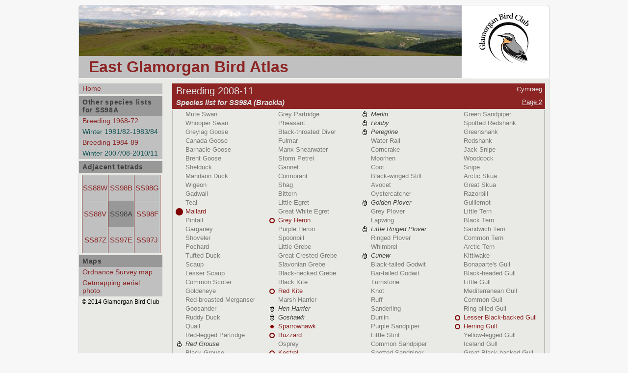

--- FILE ---
content_type: text/html
request_url: http://eastglamorganbirdatlas.org.uk/B2008/SS98A-en1.shtml
body_size: 3345
content:
<!DOCTYPE html>
<html lang="en-US">
<head>
  <title>East Glamorgan Bird Atlas - Breeding 2008-11 - Species list</title>
  <meta name="description" content="East Glamorgan Bird Atlas - Breeding 2008-11 - Species list" />
  <meta charset="ISO-8859-1">
  <link href="/img/favicon.ico" rel="shortcut icon" type="image/vnd.microsoft.icon" />
  <script src="//ajax.googleapis.com/ajax/libs/jquery/1.11.1/jquery.min.js" ></script>
  <script type='text/javascript' src="../js/functions.js"></script>  
  <link href="/css/styles.css" type="text/css" rel="stylesheet">
  <link href="/css/fullgrid.css" type="text/css" rel="stylesheet">  
  <link href="/css/tenkmgrid.css" type="text/css" rel="stylesheet">  
  <!-- Global site tag (gtag.js) - Google Analytics -->
  <script async src="https://www.googletagmanager.com/gtag/js?id=UA-155738328-1"></script>
  <script>
    window.dataLayer = window.dataLayer || [];
    function gtag(){dataLayer.push(arguments);}
    gtag('js', new Date());
  
    gtag('config', 'UA-155738328-1');
  </script>
</head>
<body id="table">
  <div id="wrapper">
    <header>
    	<div id="header-left">
      	<a href="/">
          <h1>East Glamorgan Bird Atlas</h1>
        </a>
      </div>  
    	<div id="header-right">
      	<a href="http://www.glamorganbirds.org.uk/" target="_blank">
          <img alt="Glamorgan Bird Club" src="/img/GlamorganBirdClubLogo.jpg" />
        </a>
      </div>
    </header>
    <div class="container2 twocol">
      <div class="container1">
        <div class="col-centre">
<h2 class="breeding">Breeding 2008-11<span><a href="/B2008/SS98A-cy1.shtml">Cymraeg</a></span></h2>
<h3 class="breeding">Species list for SS98A (Brackla)<span>
<a href="/B2008/SS98A-en2.shtml">Page 2</a></span></h3>
<div id="table-pane" class="breeding" >
<table>
<tr>
<td><img src="/img/b_.png"><a href="MS.shtml" title="No breeding evidence" class="absent">Mute Swan</a></td>
<td><img src="/img/b_.png"><a href="P_.shtml" title="No breeding evidence" class="absent">Grey Partridge</a></td>
<td><img src="/img/bZ.png"><a href="ML.shtml" title="Sensitive species - tetrad status withheld" class="sensitive">Merlin</a></td>
<td><img src="/img/b_.png"><a href="GE.shtml" title="No breeding evidence" class="absent">Green Sandpiper</a></td>
</tr>
<tr>
<td><img src="/img/b_.png"><a href="WS.shtml" title="No breeding evidence" class="absent">Whooper Swan</a></td>
<td><img src="/img/b_.png"><a href="PH.shtml" title="No breeding evidence" class="absent">Pheasant</a></td>
<td><img src="/img/bZ.png"><a href="HY.shtml" title="Sensitive species - tetrad status withheld" class="sensitive">Hobby</a></td>
<td><img src="/img/b_.png"><a href="DR.shtml" title="No breeding evidence" class="absent">Spotted Redshank</a></td>
</tr>
<tr>
<td><img src="/img/b_.png"><a href="GJ.shtml" title="No breeding evidence" class="absent">Greylag Goose</a></td>
<td><img src="/img/b_.png"><a href="BV.shtml" title="No breeding evidence" class="absent">Black-throated Diver</a></td>
<td><img src="/img/bZ.png"><a href="PE.shtml" title="Sensitive species - tetrad status withheld" class="sensitive">Peregrine</a></td>
<td><img src="/img/b_.png"><a href="GK.shtml" title="No breeding evidence" class="absent">Greenshank</a></td>
</tr>
<tr>
<td><img src="/img/b_.png"><a href="CG.shtml" title="No breeding evidence" class="absent">Canada Goose</a></td>
<td><img src="/img/b_.png"><a href="F_.shtml" title="No breeding evidence" class="absent">Fulmar</a></td>
<td><img src="/img/b_.png"><a href="WA.shtml" title="No breeding evidence" class="absent">Water Rail</a></td>
<td><img src="/img/b_.png"><a href="RK.shtml" title="No breeding evidence" class="absent">Redshank</a></td>
</tr>
<tr>
<td><img src="/img/b_.png"><a href="BY.shtml" title="No breeding evidence" class="absent">Barnacle Goose</a></td>
<td><img src="/img/b_.png"><a href="MX.shtml" title="No breeding evidence" class="absent">Manx Shearwater</a></td>
<td><img src="/img/b_.png"><a href="CE.shtml" title="No breeding evidence" class="absent">Corncrake</a></td>
<td><img src="/img/b_.png"><a href="JS.shtml" title="No breeding evidence" class="absent">Jack Snipe</a></td>
</tr>
<tr>
<td><img src="/img/b_.png"><a href="BG.shtml" title="No breeding evidence" class="absent">Brent Goose</a></td>
<td><img src="/img/b_.png"><a href="TM.shtml" title="No breeding evidence" class="absent">Storm Petrel</a></td>
<td><img src="/img/b_.png"><a href="MH.shtml" title="No breeding evidence" class="absent">Moorhen</a></td>
<td><img src="/img/b_.png"><a href="WK.shtml" title="No breeding evidence" class="absent">Woodcock</a></td>
</tr>
<tr>
<td><img src="/img/b_.png"><a href="SU.shtml" title="No breeding evidence" class="absent">Shelduck</a></td>
<td><img src="/img/b_.png"><a href="GX.shtml" title="No breeding evidence" class="absent">Gannet</a></td>
<td><img src="/img/b_.png"><a href="CO.shtml" title="No breeding evidence" class="absent">Coot</a></td>
<td><img src="/img/b_.png"><a href="SN.shtml" title="No breeding evidence" class="absent">Snipe</a></td>
</tr>
<tr>
<td><img src="/img/b_.png"><a href="MN.shtml" title="No breeding evidence" class="absent">Mandarin Duck</a></td>
<td><img src="/img/b_.png"><a href="CA.shtml" title="No breeding evidence" class="absent">Cormorant</a></td>
<td><img src="/img/b_.png"><a href="IT.shtml" title="No breeding evidence" class="absent">Black-winged Stilt</a></td>
<td><img src="/img/b_.png"><a href="AC.shtml" title="No breeding evidence" class="absent">Arctic Skua</a></td>
</tr>
<tr>
<td><img src="/img/b_.png"><a href="WN.shtml" title="No breeding evidence" class="absent">Wigeon</a></td>
<td><img src="/img/b_.png"><a href="SA.shtml" title="No breeding evidence" class="absent">Shag</a></td>
<td><img src="/img/b_.png"><a href="AV.shtml" title="No breeding evidence" class="absent">Avocet</a></td>
<td><img src="/img/b_.png"><a href="NX.shtml" title="No breeding evidence" class="absent">Great Skua</a></td>
</tr>
<tr>
<td><img src="/img/b_.png"><a href="GA.shtml" title="No breeding evidence" class="absent">Gadwall</a></td>
<td><img src="/img/b_.png"><a href="BI.shtml" title="No breeding evidence" class="absent">Bittern</a></td>
<td><img src="/img/b_.png"><a href="OC.shtml" title="No breeding evidence" class="absent">Oystercatcher</a></td>
<td><img src="/img/b_.png"><a href="RA.shtml" title="No breeding evidence" class="absent">Razorbill</a></td>
</tr>
<tr>
<td><img src="/img/b_.png"><a href="T_.shtml" title="No breeding evidence" class="absent">Teal</a></td>
<td><img src="/img/b_.png"><a href="EG.shtml" title="No breeding evidence" class="absent">Little Egret</a></td>
<td><img src="/img/bZ.png"><a href="GP.shtml" title="Sensitive species - tetrad status withheld" class="sensitive">Golden Plover</a></td>
<td><img src="/img/b_.png"><a href="GU.shtml" title="No breeding evidence" class="absent">Guillemot</a></td>
</tr>
<tr>
<td><img src="/img/b3.png"><a href="MA.shtml" title="Confirmed breeding" >Mallard</a></td>
<td><img src="/img/b_.png"><a href="HW.shtml" title="No breeding evidence" class="absent">Great White Egret</a></td>
<td><img src="/img/b_.png"><a href="GV.shtml" title="No breeding evidence" class="absent">Grey Plover</a></td>
<td><img src="/img/b_.png"><a href="AF.shtml" title="No breeding evidence" class="absent">Little Tern</a></td>
</tr>
<tr>
<td><img src="/img/b_.png"><a href="PT.shtml" title="No breeding evidence" class="absent">Pintail</a></td>
<td><img src="/img/b0.png"><a href="H_.shtml" title="Present in breeding season" >Grey Heron</a></td>
<td><img src="/img/b_.png"><a href="L_.shtml" title="No breeding evidence" class="absent">Lapwing</a></td>
<td><img src="/img/b_.png"><a href="BJ.shtml" title="No breeding evidence" class="absent">Black Tern</a></td>
</tr>
<tr>
<td><img src="/img/b_.png"><a href="GY.shtml" title="No breeding evidence" class="absent">Garganey</a></td>
<td><img src="/img/b_.png"><a href="UR.shtml" title="No breeding evidence" class="absent">Purple Heron</a></td>
<td><img src="/img/bZ.png"><a href="LP.shtml" title="Sensitive species - tetrad status withheld" class="sensitive">Little Ringed Plover</a></td>
<td><img src="/img/b_.png"><a href="TE.shtml" title="No breeding evidence" class="absent">Sandwich Tern</a></td>
</tr>
<tr>
<td><img src="/img/b_.png"><a href="SV.shtml" title="No breeding evidence" class="absent">Shoveler</a></td>
<td><img src="/img/b_.png"><a href="NB.shtml" title="No breeding evidence" class="absent">Spoonbill</a></td>
<td><img src="/img/b_.png"><a href="RP.shtml" title="No breeding evidence" class="absent">Ringed Plover</a></td>
<td><img src="/img/b_.png"><a href="CN.shtml" title="No breeding evidence" class="absent">Common Tern</a></td>
</tr>
<tr>
<td><img src="/img/b_.png"><a href="PO.shtml" title="No breeding evidence" class="absent">Pochard</a></td>
<td><img src="/img/b_.png"><a href="LG.shtml" title="No breeding evidence" class="absent">Little Grebe</a></td>
<td><img src="/img/b_.png"><a href="WM.shtml" title="No breeding evidence" class="absent">Whimbrel</a></td>
<td><img src="/img/b_.png"><a href="AE.shtml" title="No breeding evidence" class="absent">Arctic Tern</a></td>
</tr>
<tr>
<td><img src="/img/b_.png"><a href="TU.shtml" title="No breeding evidence" class="absent">Tufted Duck</a></td>
<td><img src="/img/b_.png"><a href="GG.shtml" title="No breeding evidence" class="absent">Great Crested Grebe</a></td>
<td><img src="/img/bZ.png"><a href="CU.shtml" title="Sensitive species - tetrad status withheld" class="sensitive">Curlew</a></td>
<td><img src="/img/b_.png"><a href="KI.shtml" title="No breeding evidence" class="absent">Kittiwake</a></td>
</tr>
<tr>
<td><img src="/img/b_.png"><a href="SP.shtml" title="No breeding evidence" class="absent">Scaup</a></td>
<td><img src="/img/b_.png"><a href="SZ.shtml" title="No breeding evidence" class="absent">Slavonian Grebe</a></td>
<td><img src="/img/b_.png"><a href="BW.shtml" title="No breeding evidence" class="absent">Black-tailed Godwit</a></td>
<td><img src="/img/b_.png"><a href="ON.shtml" title="No breeding evidence" class="absent">Bonaparte's Gull</a></td>
</tr>
<tr>
<td><img src="/img/b_.png"><a href="AY.shtml" title="No breeding evidence" class="absent">Lesser Scaup</a></td>
<td><img src="/img/b_.png"><a href="BN.shtml" title="No breeding evidence" class="absent">Black-necked Grebe</a></td>
<td><img src="/img/b_.png"><a href="BA.shtml" title="No breeding evidence" class="absent">Bar-tailed Godwit</a></td>
<td><img src="/img/b_.png"><a href="BH.shtml" title="No breeding evidence" class="absent">Black-headed Gull</a></td>
</tr>
<tr>
<td><img src="/img/b_.png"><a href="CX.shtml" title="No breeding evidence" class="absent">Common Scoter</a></td>
<td><img src="/img/b_.png"><a href="KB.shtml" title="No breeding evidence" class="absent">Black Kite</a></td>
<td><img src="/img/b_.png"><a href="TT.shtml" title="No breeding evidence" class="absent">Turnstone</a></td>
<td><img src="/img/b_.png"><a href="LU.shtml" title="No breeding evidence" class="absent">Little Gull</a></td>
</tr>
<tr>
<td><img src="/img/b_.png"><a href="GN.shtml" title="No breeding evidence" class="absent">Goldeneye</a></td>
<td><img src="/img/b0.png"><a href="KT.shtml" title="Present in breeding season" >Red Kite</a></td>
<td><img src="/img/b_.png"><a href="KN.shtml" title="No breeding evidence" class="absent">Knot</a></td>
<td><img src="/img/b_.png"><a href="MU.shtml" title="No breeding evidence" class="absent">Mediterranean Gull</a></td>
</tr>
<tr>
<td><img src="/img/b_.png"><a href="RM.shtml" title="No breeding evidence" class="absent">Red-breasted Merganser</a></td>
<td><img src="/img/b_.png"><a href="MR.shtml" title="No breeding evidence" class="absent">Marsh Harrier</a></td>
<td><img src="/img/b_.png"><a href="RU.shtml" title="No breeding evidence" class="absent">Ruff</a></td>
<td><img src="/img/b_.png"><a href="CM.shtml" title="No breeding evidence" class="absent">Common Gull</a></td>
</tr>
<tr>
<td><img src="/img/b_.png"><a href="GD.shtml" title="No breeding evidence" class="absent">Goosander</a></td>
<td><img src="/img/bZ.png"><a href="HH.shtml" title="Sensitive species - tetrad status withheld" class="sensitive">Hen Harrier</a></td>
<td><img src="/img/b_.png"><a href="SS.shtml" title="No breeding evidence" class="absent">Sanderling</a></td>
<td><img src="/img/b_.png"><a href="IN.shtml" title="No breeding evidence" class="absent">Ring-billed Gull</a></td>
</tr>
<tr>
<td><img src="/img/b_.png"><a href="RY.shtml" title="No breeding evidence" class="absent">Ruddy Duck</a></td>
<td><img src="/img/bZ.png"><a href="GI.shtml" title="Sensitive species - tetrad status withheld" class="sensitive">Goshawk</a></td>
<td><img src="/img/b_.png"><a href="DN.shtml" title="No breeding evidence" class="absent">Dunlin</a></td>
<td><img src="/img/b0.png"><a href="LB.shtml" title="Present in breeding season" >Lesser Black-backed Gull</a></td>
</tr>
<tr>
<td><img src="/img/b_.png"><a href="Q_.shtml" title="No breeding evidence" class="absent">Quail</a></td>
<td><img src="/img/b1.png"><a href="SH.shtml" title="Possible breeding" >Sparrowhawk</a></td>
<td><img src="/img/b_.png"><a href="PS.shtml" title="No breeding evidence" class="absent">Purple Sandpiper</a></td>
<td><img src="/img/b0.png"><a href="HG.shtml" title="Present in breeding season" >Herring Gull</a></td>
</tr>
<tr>
<td><img src="/img/b_.png"><a href="RL.shtml" title="No breeding evidence" class="absent">Red-legged Partridge</a></td>
<td><img src="/img/b0.png"><a href="BZ.shtml" title="Present in breeding season" >Buzzard</a></td>
<td><img src="/img/b_.png"><a href="LX.shtml" title="No breeding evidence" class="absent">Little Stint</a></td>
<td><img src="/img/b_.png"><a href="Z6.shtml" title="No breeding evidence" class="absent">Yellow-legged Gull</a></td>
</tr>
<tr>
<td><img src="/img/bZ.png"><a href="RG.shtml" title="Sensitive species - tetrad status withheld" class="sensitive">Red Grouse</a></td>
<td><img src="/img/b_.png"><a href="OP.shtml" title="No breeding evidence" class="absent">Osprey</a></td>
<td><img src="/img/b_.png"><a href="CS.shtml" title="No breeding evidence" class="absent">Common Sandpiper</a></td>
<td><img src="/img/b_.png"><a href="IG.shtml" title="No breeding evidence" class="absent">Iceland Gull</a></td>
</tr>
<tr>
<td><img src="/img/b_.png"><a href="BK.shtml" title="No breeding evidence" class="absent">Black Grouse</a></td>
<td><img src="/img/b0.png"><a href="K_.shtml" title="Present in breeding season" >Kestrel</a></td>
<td><img src="/img/b_.png"><a href="PQ.shtml" title="No breeding evidence" class="absent">Spotted Sandpiper</a></td>
<td><img src="/img/b_.png"><a href="GB.shtml" title="No breeding evidence" class="absent">Great Black-backed Gull</a></td>
</tr>
</table></div>
        </div>
        <div class="col-left">
<ul class="navv">
<li><a href="/">Home</a></li>
</ul>





<h3>Other species lists for SS98A</h3><ul class="navv"><li><a class="breeding" href="/B1968/SS98_-en1.shtml">Breeding 1968-72</a></li><li><a class="winter" href="/W1981/SS98_-en1.shtml">Winter 1981/82-1983/84</a></li><li><a class="breeding" href="/B1984/SS98A-en1.shtml">Breeding 1984-89</a></li><li><a class="winter" href="/W2007/SS98A-en1.shtml">Winter 2007/08-2010/11</a></li></ul><h3>Adjacent tetrads</h3>
<div class="adjacent"><table><tr>
<td><a href="SS88W-en1.shtml" title="Aberkenfig" alt="Aberkenfig">SS88W</a></td><td><a href="SS98B-en1.shtml" title="Sarn" alt="Sarn">SS98B</a></td><td><a href="SS98G-en1.shtml" title="Cefn Hirgoed" alt="Cefn Hirgoed">SS98G</a></td></tr><tr>
<td><a href="SS88V-en1.shtml" title="Bryntirion" alt="Bryntirion">SS88V</a></td><td class="thistetrad"><p>SS98A</p></td><td><a href="SS98F-en1.shtml" title="Coity" alt="Coity">SS98F</a></td></tr><tr>
<td><a href="SS87Z-en1.shtml" title="Broadlands" alt="Broadlands">SS87Z</a></td><td><a href="SS97E-en1.shtml" title="Heronston" alt="Heronston">SS97E</a></td><td><a href="SS97J-en1.shtml" title="Waterton" alt="Waterton">SS97J</a></td></tr></table></div>
<h3>Maps</h3>
<ul class="navv">
<li><a href="/cgi-bin/osmap.cgi?T=SS98A" title="Open Ordnance Survey map" alt="Open Ordnance Survey map">Ordnance Survey map</a></li>
<li><a href="http://www1.getmapping.com/webshop/Web/CommonPages/Main/preview.aspx?srid=27700&x=291000&y=181000&width=2000&height=2000" title="Open aerial map at getmapping.com" alt="Open aerial map at getmapping.com" target="_blank">Getmapping aerial photo</a></li>
</ul>          <p>&copy; 2014 Glamorgan Bird Club</p>
        </div>
      </div> <!-- container1 -->
    </div> <!-- container2 twocol -->
  </div> <!-- wrapper -->
  <footer>
    <p class="imagecredit">Header images &copy; <a href="https://www.flickr.com/x/t/0142002/photos/nickkaye/" target="_blank">Nick Kaye</a></p>

<p class="devcredit">Website designed and built by <a href="http://www.garganeyconsulting.co.uk" target="_blank">Garganey Consulting</a> Hosted by Stablepoint</p>
  </footer>
</body>
</html>                    

--- FILE ---
content_type: text/css
request_url: http://eastglamorganbirdatlas.org.uk/css/styles.css
body_size: 4345
content:
/*** Copyright 2014 C W Dee                                                 ***/

* html .HollyHack { height: 0.01%; }
	
body {
	margin: 0;
	padding: 10px 0;
	color: #000;
	font-family: 'Trebuchet MS', sans-serif;
	background: #F7F7F7;
}
a:link, a:visited {
	text-decoration: none;
	color: #8d2424;
}
a:hover {
	color: #474134;
 	font-weight: normal;
}
a:active {
	text-decoration: none;
	color: inherit; 
}
a img {
  border: none;
}
td {
  vertical-align: top;
}
ul {
  margin: 0 0 12px 0;
  padding: 2px 0 0 20px;
}
ul li ul {
  margin: 0;
  padding: 2px 0 0 12px;
}
#wrapper {
	width: 960px;
	margin: 0 auto;
}
#map #wrapper {
  min-height: 745px;
}
header {
  background: url(/img/header1.jpg) no-repeat #FFF; 
  height: 148px;
  border-top-left-radius: 6px;
  border-top-right-radius: 6px;
  border: 1px solid #D3D3D3;
  border-bottom: none;
}
#header-left {
  width: 760px;
  margin: 103px 0 0 0;
  padding: 4px 0 4px 20px;
  background: none repeat scroll #C0C0C0;
  float: left;
}
#header-left h1 {
  margin: 0;
  padding: 0;
  color: #8D2424;
}
#header-right {
  float: right;
  height: 149px;
}
#header-right img {
  margin-right: 8px;
}
#header-right a {
  float: right;
  height: 150px;
} 
footer {
	width: 960px;
	margin: 0 auto;
}
footer p {
  font-size: 0.75em;
	text-align: center;
	height: 30px;
}	

#main {
  min-height: 410px;
}

div.hints,
div.hint2 {
	font-size: 0.75em; 
  line-height: 80%;
	margin: 0;
	position: absolute;
}
div.hints {
	left: 10px;
	top: 472px;
}
div.hint2 {
	left: 126px;
	top: 472px;
}
.hints span,
.hint2 span {
	border-bottom: 1px dashed #000;
}
h4.hints {
	height: 20px;
	font-weight: normal;
}
div.acknowledgement {
  font-size: 0.5em; 
	margin: 0;
	position: absolute;
	text-align: right;
	right: 26px;
	bottom: 10px;
	width: 260px;
}
#map #main {
  position: relative;
  clear: both;
  float: left;
  width: 100%;
  overflow: hidden;
}
/*** Fluid 3-column layout - CSS derived from http://matthewjamestaylor.com/blog/perfect-3-column.htm ***/
.threecol {
	background-color: #E9EAE5;
	border-bottom-right-radius: 6px;
	border-bottom-left-radius: 6px;
  border: 1px solid #D3D3D3;
  border-top: none;
}
#map .container3 {                 /*-- Wrapper for text pane within main body --*/
  position: relative;                   /* Fix the IE7 overflow hidden bug    */
  clear: both;
  float: left;
  width: 958px;                         /* Width of whole page                */
  overflow: hidden;                     /* Truncate any overhanging divs      */
	padding: 10px 0 0 0;
}
/* common column settings */
#map .container2,
#map .container1 {
  float: left;
  position: relative;
  width: 100%;
}
.threecol .col-left,
.threecol .col-centre,
.threecol .col-right {
  float: left;
  position: relative;
  padding: 0;                           /* no left and right padding on       */
                                        /* columns, we just make them         */
                                        /* narrower instead only padding top  */
                                        /* and bottom is included here, make  */
                                        /* it whatever value you need         */
}
.threecol .col-left,
.threecol .col-centre,
.threecol .col-right {
  overflow: hidden;
}  
/* 3 Column settings 180px:600px:180px for species maps */
.threecol.container3 {
  background-color: #E9EAE5;            /* Right column background colour     */
  color: #404040;
}
.threecol .container2 {
  right: 180px;                         /* Right column width                 */
  background-color: #E9EAE5;            /* Center column background colour    */
}
.threecol .container1 {
  right: 600px;                         /* Centre column width                */
}
.threecol .col-centre {
  width: 600px;                         /* Centre column content width        */
                                        /*  (column width minus padding)      */
  left: 960px;                          /* 100% plus left padding of center   */
                                        /*  column                            */
  }

#map .threecol .col-centre {
	height: 582px;
}
.threecol .col-left {
  width: 170px;                         /* Left column content width          */
                                        /*  (column width minus padding)      */
  left: 180px;                          /* width of (right column) plus       */
                                        /*  (center column left and right     */
                                        /*   padding) plus                    */
                                        /* (left column left padding)         */
}
.threecol .col-right {
  width: 170px;                         /* Right column content width         */
                                        /*  (column width minus padding)      */
  left: 800px;                          /* (100% - left column width) plus    */
                                        /*   (center column left and right    */
                                        /*    padding) plus                   */
                                        /*   (left column left and right      */
                                        /*    padding) plus                   */
                                        /*   (right column left padding)      */
}


/*** Element styles for species maps ******************************************/

#map .col-centre img {
	display: inline;
	border-width: 1px;
	border-style: solid;
}
#map .col-centre h2 {
	color: #E0E0E0;
  position: absolute;
  top: 0;
  left: 0; 
  font-size: 1.25em;
  font-weight: normal;
  margin: 0;
  padding: 4px 8px 3px 8px;
  width: 586px;
  z-index: 10;
}
#map .col-centre h3 {
	color: #E0E0E0;
  position: absolute;
  top: 30px;
  left: 0;
  padding: 0 8px 5px 8px;
  margin: 0;
  font-size: 0.9375em;
  font-style: oblique;
  width: 586px;
  z-index: 10;
}
#map .col-centre h2.winter,
#map .col-centre h3.winter {
	background: #165555;
}
#map .col-centre h2.breeding,
#map .col-centre h3.breeding {
	background: #8d2424;
}
#map .col-centre h2.change,
#map .col-centre h3.change {
	background: #1d711d;
}
#map .col-centre h2 span,
#map .col-centre h3 span {
  float: right;
  font-size: 13px;
	font-style: normal;
}
#map #map-pane {
  margin-top: 52px;
  height: 518px;
  border-left: 2px solid #C0C0C0;
  border-right: 2px solid #C0C0C0;
  border-bottom: 2px solid #C0C0C0;
}
#map .col-centre #dropDown {
  position: absolute;
  top: 60px;
  left: 0; 
  width: 210px;
}
#map .col-centre #dropDown h4 {
  font-size: 0.875em;
  font-weight: normal;
  margin: 0;
  padding: 4px 2px 4px 8px;
}
#map h4.thisAtlas.winter {
	color: #E0E0E0;
	background: #165555;
}
#map h4.thisAtlas.breeding {
	color: #E0E0E0;
	background: #8d2424;
}
#map h4.thisAtlas.change {
	color: #E0E0E0;
	background: #1D711D;
}
#map .col-centre h4.otherAtlas {
  display: none;
}
#map a:hover h4.otherAtlas {
  color: #202020;
  background: #D0D0D0; 
}
#map h4.otherAtlas.winter {
	color: #165555;
	background: #C0C0C0;
}
#map h4.otherAtlas.breeding {
	color: #8d2424;
	background: #C0C0C0;
}
#map h4.otherAtlas.change {
	color: #1D711D;
	background: #C0C0C0;
}
#map .col-centre h4 img {
  float: right;
  border: none;
  height: 10px;
  width: 10px;
  padding: 4px 8px 0 0;
}
#map .col-centre img#background {
  height: auto;
  width: auto;
  border: 0;
  position: relative;
}
.map2km img {
	width: 17px;
	height: 17px;
}  
.map10km img {
	width: 89px;
	height: 89px;
}  

/* column container */
#table #main {
	position: relative;		                /* This fixes the IE7 overflow hidden */
	                                      /* bug and stops the layout jumping   */
	                                      /* out of place                       */
  clear: both;
  float: left;
  width: 100%;
	overflow: hidden;
}
/* 2 column left menu settings */
.twocol {
	background-color: #E9EAE5;
	border-bottom-right-radius: 6px;
	border-bottom-left-radius: 6px;
  border: 1px solid #D3D3D3;
  border-top: none;
}
#general .container2,
#table .container2 {
  position: relative;
  clear: both;
  float: left;
  width: 958px;
  overflow: hidden;
  background-color: #E9EAE5;
  padding-top: 10px;
}
#general .container1,
#table .container1 {
  float: left;
	width: 100%;
	position: relative;
	right: 760px;
	}
.twocol .col-left,
.twocol .col-centre {
  float: left;
  position: relative;
  overflow: hidden;
}
.twocol .col-centre {
  width: 760px;
  left: 950px;
}
.twocol .col-left {
  width: 170px;
  left: 0;
}



/*** Paragraph styles for species table pages *********************************/

#table .col-centre {                                /*** Wrapper for species table ***/
  margin: 0;  
	xx-border: 1px solid #E8E8E8;            /** WARNING: removing causes problem with tabs */
	padding: 0;
}
#table .col-centre h2 {
	color: #E0E0E0;
  position: absolute;
  top: 0;
  left: 0; 
  font-size: 1.25em;
  font-weight: normal;
  margin: 0;
  padding: 4px 8px 3px 8px;
  width: 746px;
}
#table .col-centre h3 {
	color: #E0E0E0;
  position: absolute;
  top: 30px;
  left: 0;
  padding: 0 8px 5px 8px;
  margin: 0;
  font-size: 0.9375em;
  font-style: oblique;
  width: 746px;
}
#table .col-centre h2.winter,
#table .col-centre h3.winter {
	background: #165555;
}
#table .col-centre h2.breeding,
#table .col-centre h3.breeding {
	background: #8d2424;
}
#table .col-centre h2.change,
#table .col-centre h3.change {
	background: #1d711d;
}
#table .col-centre h2 span,
#table .col-centre h3 span {
  float: right;
  font-size: 13px;
}
#table .col-centre h2 span a,
#table .col-centre h3 span a {
	color: #E0E0E0;
	text-decoration: underline;
	font-style: normal;
	font-weight: normal;
}
#table .col-centre h2 span a:hover,
#table .col-centre h3 span a:hover {
	color: #808080;
	text-decoration: none;
}
#table #table-pane {
  margin: 54px 0 8px 0;
  padding-top: 1px;
  width: 756px;
  height: 504px;
  border-left: 2px solid #C0C0C0;
  border-right: 2px solid #C0C0C0;
  border-bottom: 2px solid #C0C0C0;
}

#table-pane {                        /*** Species table ***/
	width: 760px;
	height: 476px;
	margin: 4px 0 0 0;
	position: relative;
}
#table-pane table {
	border-collapse: collapse;
}
#table-pane td {
	font-size: 0.8em; 
	width: 190px;
	margin: 0; 
	padding: 0;
}
#table-pane a {
	display: inline-block;
	position: relative;
  height: 18px;
	width: 160px;
	padding: 0 4px;
	margin: 0;
	color: #8D2424;
	text-decoration: none;
	font-size: 1em;
} 
#table-pane.breeding a {
	color: #8D2424;
}
#table-pane.winter a {
	color: #165555;
}
#table-pane.change a {
  color: #1d711d;
}
#table-pane a:link, 
#table-pane a:visited {
	font-weight: normal;
}
#table-pane a:hover {
  color: #000;
  background: #C0C0C0;
 	font-weight: normal;
}
#table-pane a:active {
 	font-weight: normal;
}
#table-pane a.absent {
	color: #787878;
}
#table-pane a.sensitive {
	color: #404040;
	font-style: oblique;
}
#table-pane img {                           /*** Species table for tetrad ***/
  padding: 0 0 0 4px;
	float: left;
	border: none;
}

#table-pane1 a,
#table-pane1 span {                         /*** Species table with images */
	width: 142px;
	float: left;
}
#table-pane2 a,                             /*** Species table no images   */
#table-pane2 span {
	width: 156px;
}

#container {
	position: relative;
}

/*** Paragraph styles for left column navigation ***/
#nav-column-wrapper {
	position: absolute; 
	width: 160px;
	margin: 0;
	top: 0;
	left: 610px;
	left: 0;
}
#nav-column {
	margin: 0;
	padding: 0;
	font-size: 1em;
}
.col-left h3 {
	font-size: 0.875em;
	font-weight: bold;
	letter-spacing: 0.05em;
	background-color: #989898;
  color: #404040;
  margin: 4px 0 0 0;
  padding: 4px 7px 4px 7px; 
}
.col-left p {
  text-align: center; 
  font-size: 0.75em;
  margin: 4px 0 4px 0;
}
#nav-column img {
	display: inline-block; 
	width: 160px;
	border: none;
}
ul.navv {
  background: #C0C0C0;  
  list-style-type: none;
  margin: 0;
  padding: 0;
}
ul.navv li {
  margin: 0;
  padding: 0;
  height: auto;
  font-size: 0.875em;
}
ul.navv li a {
  color: #8D2424;
	display: block;
  margin: 0;
  padding: 2px 7px 4px 7px;
  height: auto;
}
ul.navv li a.breeding {
  color: #8D2424;
}
ul.navv li a.winter {
  color: #165555;
}
ul.navv li a.change {
  color: #1D711D;
}
ul.navv li a:hover {
  color: #202020;  
  background: #D0D0D0;
}
#nav-column ul ul {
  padding: 0 0 4px 8px;
  background-color: #AB9B7D;
}

/* tetrad table navigation */
.col-left div.adjacent table {
  border-collapse: collapse;
  font-size: 0.7em;
  height: 160px;
  width: 160px;
  margin: 4px 0 4px 6px;
}
.col-left .adjacent table td {
  width: 52px;
  height: 52px;
  border: 1px solid #8D2424;
}
.col-left .adjacent table tr,
.col-left .adjacent table tr td {
  background-color: #C0C0C0;
  margin: 0;
  padding: 0;
}
.col-left .adjacent table tr td a,
.col-left .adjacent table tr td p {
  display: block;
  text-align: center;
  font-size: 1.33em;
  padding: 18px 0 12px 0;
  margin: 0;
  height: 22px;
}
.col-left .adjacent table tr td a {
  color: #8D2424;
}
.col-left .adjacent table tr td a:hover {
  color: #202020;  
  background: #D0D0D0;
}
.col-left .adjacent table tr td.thistetrad {
  background-color: #989898;
  color: #404040;
}
#osmap-pane {
  height: 460px;
  padding-bottom: 8px;
}
#general .col-centre #osmap-pane h3 {
	color: #202020;
	background: #F8F8F8;
  position: absolute;
  top: 0;
  left: 0; 
  font-size: 1.25em;
  font-weight: normal;
  margin: 0;
  border: 2px solid #8D2424;
  border-bottom: none; 
  padding: 4px 8px 2px 8px;
  width: 386px; 
}
#general .col-centre #osmap-pane h4 {
	color: #202020;
	background: #F8F8F8;
  position: absolute;
  top: 30px;
  left: 0;
  padding: 0 8px 3px 8px;
  border: 2px solid #8D2424;
  border-top : none; 
  margin: 0;
  font-size: 0.9375em;
  font-style: oblique;
  width: 386px;  
}
div#OSmap {
  position: relative;
  top: 54px;
  width: 402px; 
  height: 402px; 
  border: 2px solid #8D2424;
}
#OSmap p {
  font-size: 0.5em;
}
#OSmap .OpenSpaceControlCopyrightCollection {
  font-size: 10px !important;
}

.col-left span.zoom {
  font-size: 0.875em;
  width: 77px;
  width: auto;
  height: 21px;
  display: inline-block;
  margin: 0 0 0 6px;
  background-color: #C0C0C0;
}
.col-left span.zoom a {
  padding: 0 10px 3px 10px;
  margin: 0;
  text-align: center;
  color: #8D2424;
}
.col-left span.zoom a:hover {
  color: #202020;  
  background: #D0D0D0;
}  

/*** Paragraph styles for sidebar for general text pages*****************/
#general .col-centre h2 {
  padding: 0 8px 12px 0;
	margin: 0;
} 
#general .col-centre h3 { 
	font-weight: bold;
	padding: 4px 8px 8px 0;
	margin: 0;
}
#general .col-centre h4 { 
	font-weight: normal;
	padding: 0 8px 4px 0;
	margin: 0;
}
#general .col-centre h5 { 
	padding: 0 8px 4px 0;
	margin: 0;
}
#general .col-centre p,
#general .col-centre li,
#general .col-centre li ul li {
  font-size: 0.875em;
  padding: 2px 2px 6px 0;
	margin: 0;
}

#dataupload td {
   padding-top: 12px;
   margin: 0;
}

/*** Paragraph styles for right sidebar for species maps ***/
#key-wrapper {
	width: 170px;
	margin: 0;
	padding: 0;
	top: 0;
}
#key-column p {
	position: absolute;
	display: inline; 
	font-size: 0.7em;
	margin: 0; 
}
#key-column img {
	display: inline-block; 
	width: 17px;
	height: 17px; 
	border-width: 5px;
	padding: 0 2px;
	vertical-align: top;
}
#key-column h4 {
	font-size: 0.875em;
	text-align: center;
	padding: 2px 0; 
	margin: 0;
	font-weight: normal;
	background: #c0c0c0;
	color; #202020;
}
.separator {
	margin: 4px 0 0 0;
	border-top: 2px solid #989898;
}
#key-column p.c1 {
 	width: 15px;
	padding: 2px 0 0 0;
}

#key-column p.c2 {
	color: inherit;
	left: 23px; 
	width: 68px; 
	padding: 3px 0 0 7px;
}
#key-column p.c23 {
	color: inherit;
	left: 23px; 
	width: 110px; 
	padding: 3px 0 0 0;
}
#key-column p.c3 {
	color: inherit;
	left: 75px; 
	text-align: right;
 	width:  48px; 
	padding: 3px 4px 0 0;
}
#key-column p.c4 {
	color: inherit;
	left: 110px; 
	text-align: right;
 	width:  48px; 
	padding: 3px 4px 0 0;
}
xx-#key-column p.c1-3 {
  color: inherit;
	text-align: center;
  width: 137px;
  padding: 2px 0 0 0;
}
#key-column .maptables {
  margin-bottom: 4px;
}
#key-column .maptables div.deep {
  height: 32px;
}

div#grid {
  position: relative;
  float: right;
}
/*** Paragraph styles for right sidebar for adjacent squares grid ***/
#grid table {
  font-size: 1.6em;
  text-align: center;
  background-color: #FFF;
  border: 2px solid #000;
  border-collapse: collapse;
  margin: 10px 0 30px 50px;
}
#grid table td {
  height: 40px;
  width: 40px;
  border: 1px solid #000;
  text-align: center;
  padding: 1px;
}

table#speciesedit {
  margin-left: -3px;
}

.imagecredit {
  font-size: 0.6em;
  margin: 2px 0 0 0;
  padding: 0;
  float: left;
}
.devcredit {
  font-size: 0.6em;
  margin: 2px 0 0 0;
  padding: 0;
  float: right;
}
.devcredit a,
.imagecredit a {
  color: #606060;
}
.devcredit a:hover, 
.imagecredit a:hover {
  color: #D0D0D0;
}

/*** Placement for Towns and Sites ***/
#Towns span,
#Sites span {
  color: #fff;
  background-color: #404040;
  padding: 2px 4px;
  font-size: 75%;
  z-index: 100;
}

span#Caf { position: absolute; left: 448px; top: 420px; }
span#Bay { position: absolute; left: 398px; top: 474px; }
span#OgS { position: absolute; left: 136px; top: 424px; }                                               
span#Pol { position: absolute; left: 106px; top: 402px; }
span#Cay { position: absolute; left: 405px; top: 330px; }
span#Pod { position: absolute; left: 330px; top: 294px; }
span#MeT { position: absolute; left: 302px; top: 132px; }
span#Abe { position: absolute; left: 277px; top: 168px; }
span#Coe { position: absolute; left: 262px; top: 420px; }
span#LlM { position: absolute; left: 228px; top: 474px; }
span#Mag { position: absolute; left: 138px; top: 276px; }

span#MGW { position: absolute; left: 522px; top: 383px; }
span#RhE { position: absolute; left: 499px; top: 418px; }
span#CaH { position: absolute; left: 404px; top: 418px; }
span#CBW { position: absolute; left: 416px; top: 439px; }
span#CoC { position: absolute; left: 419px; top: 460px; }
span#LaW { position: absolute; left: 473px; top: 481px; }
span#FlH { position: absolute; left: 480px; top: 517px; }
span#RoP { position: absolute; left: 360px; top: 512px; }
span#EAb { position: absolute; left: 326px; top: 490px; }
span#Gin { position: absolute; left: 271px; top: 488px; }
span#Nat { position: absolute; left: 201px; top: 480px; }
span#CwN { position: absolute; left: 184px; top: 459px; }
span#Son { position: absolute; left: 158px; top: 438px; }
span#OgE { position: absolute; left:  67px; top: 406px; }
span#MeM { position: absolute; left: 165px; top: 412px; }
span#Poo { position: absolute; left: 165px; top: 390px; }
span#SkP { position: absolute; left: 079px; top: 384px; }
span#KeP { position: absolute; left:  73px; top: 362px; }
span#PaS { position: absolute; left: 150px; top: 348px; }
span#Lld { position: absolute; left: 270px; top: 363px; }
span#HlL { position: absolute; left: 305px; top: 384px; }
span#LlR { position: absolute; left: 489px; top: 327px; }
span#PaT { position: absolute; left: 402px; top: 384px; }
span#HeL { position: absolute; left: 479px; top: 363px; }
span#FoF { position: absolute; left: 383px; top: 350px; }
span#LoR { position: absolute; left: 290px; top:  96px; }
span#RhP { position: absolute; left: 308px; top: 132px; }
span#CwC { position: absolute; left: 214px; top:  96px; }
span#Lln { position: absolute; left: 296px; top: 240px; }



--- FILE ---
content_type: text/css
request_url: http://eastglamorganbirdatlas.org.uk/css/fullgrid.css
body_size: 4525
content:
#SN90A {position: absolute; left: 216px; top: 186px; border-color: #E0E0E0 #E0E0E0 #000 #000;}
#SN90F {position: absolute; left: 234px; top: 186px; border-color: #E0E0E0 #E0E0E0 #000 #E0E0E0;}
#SN90K {position: absolute; left: 252px; top: 186px; border-color: #E0E0E0 #E0E0E0 #000 #E0E0E0;}
#SN90Q {position: absolute; left: 270px; top: 186px; border-color: #E0E0E0 #E0E0E0 #000 #E0E0E0;}
#SN90V {position: absolute; left: 288px; top: 186px; border-color: #E0E0E0 #000 #000 #E0E0E0;}
#SN90B {position: absolute; left: 216px; top: 168px; border-color: #E0E0E0 #E0E0E0 #E0E0E0 #000;}
#SN90G {position: absolute; left: 234px; top: 168px; border-color: #E0E0E0 #E0E0E0 #E0E0E0 #E0E0E0;}
#SN90L {position: absolute; left: 252px; top: 168px; border-color: #E0E0E0 #E0E0E0 #E0E0E0 #E0E0E0;}
#SN90R {position: absolute; left: 270px; top: 168px; border-color: #E0E0E0 #E0E0E0 #E0E0E0 #E0E0E0;}
#SN90W {position: absolute; left: 288px; top: 168px; border-color: #E0E0E0 #000 #E0E0E0 #E0E0E0;}
#SN90C {position: absolute; left: 216px; top: 150px; border-color: #E0E0E0 #E0E0E0 #E0E0E0 #000;}
#SN90H {position: absolute; left: 234px; top: 150px; border-color: #E0E0E0 #E0E0E0 #E0E0E0 #E0E0E0;}
#SN90M {position: absolute; left: 252px; top: 150px; border-color: #E0E0E0 #E0E0E0 #E0E0E0 #E0E0E0;}
#SN90S {position: absolute; left: 270px; top: 150px; border-color: #E0E0E0 #E0E0E0 #E0E0E0 #E0E0E0;}
#SN90X {position: absolute; left: 288px; top: 150px; border-color: #E0E0E0 #000 #E0E0E0 #E0E0E0;}
#SN90D {position: absolute; left: 216px; top: 132px; border-color: #E0E0E0 #E0E0E0 #E0E0E0 #000;}
#SN90I {position: absolute; left: 234px; top: 132px; border-color: #E0E0E0 #E0E0E0 #E0E0E0 #E0E0E0;}
#SN90N {position: absolute; left: 252px; top: 132px; border-color: #E0E0E0 #E0E0E0 #E0E0E0 #E0E0E0;}
#SN90T {position: absolute; left: 270px; top: 132px; border-color: #E0E0E0 #E0E0E0 #E0E0E0 #E0E0E0;}
#SN90Y {position: absolute; left: 288px; top: 132px; border-color: #E0E0E0 #000 #E0E0E0 #E0E0E0;}
#SN90E {position: absolute; left: 216px; top: 114px; border-color: #000 #E0E0E0 #E0E0E0 #000;}
#SN90J {position: absolute; left: 234px; top: 114px; border-color: #000 #E0E0E0 #E0E0E0 #E0E0E0;}
#SN90P {position: absolute; left: 252px; top: 114px; border-color: #000 #E0E0E0 #E0E0E0 #E0E0E0;}
#SN90U {position: absolute; left: 270px; top: 114px; border-color: #000 #E0E0E0 #E0E0E0 #E0E0E0;}
#SN90Z {position: absolute; left: 288px; top: 114px; border-color: #000 #000 #E0E0E0 #E0E0E0;}

#SN91A {position: absolute; left: 216px; top: 96px; border-color: #000 #E0E0E0 #000 #000;}
#SN91F {position: absolute; left: 234px; top: 96px; border-color: #000 #E0E0E0 #000 #000;}
#SN91K {position: absolute; left: 252px; top: 96px; border-color: #000 #E0E0E0 #000 #E0E0E0;}
#SN91Q {position: absolute; left: 270px; top: 96px; border-color: #E0E0E0 #E0E0E0 #000 #E0E0E0;}
#SN91V {position: absolute; left: 288px; top: 96px; border-color: #E0E0E0 #000 #000 #E0E0E0;}
#SN91B {position: absolute; left: 216px; top: 78px; border-color: #000 #000 #000 #000;}
#SN91G {position: absolute; left: 234px; top: 78px; border-color: #000 #000 #E0E0E0 #000;}
#SN91L {position: absolute; left: 252px; top: 78px; border-color: #000 #E0E0E0 #E0E0E0 #000;}
#SN91R {position: absolute; left: 270px; top: 78px; border-color: #000 #E0E0E0 #E0E0E0 #000;}
#SN91W {position: absolute; left: 288px; top: 78px; border-color: #E0E0E0 #000 #E0E0E0 #E0E0E0;}
#SN91C {position: absolute; left: 216px; top: 60px; border-color: #000 #000 #000 #000;}
#SN91H {position: absolute; left: 234px; top: 60px; border-color: #000 #000 #000 #000;}
#SN91M {position: absolute; left: 252px; top: 60px; border-color: #000 #000 #000 #000;}
#SN91S {position: absolute; left: 270px; top: 60px; border-color: #000 #E0E0E0 #E0E0E0 #000;}
#SN91X {position: absolute; left: 288px; top: 60px; border-color: #000 #000 #E0E0E0 #000;}
#SN91D {position: absolute; left: 216px; top: 42px; border-color: #000 #000 #000 #000;}
#SN91I {position: absolute; left: 234px; top: 42px; border-color: #000 #000 #000 #000;}
#SN91N {position: absolute; left: 252px; top: 42px; border-color: #000 #000 #000 #000;}
#SN91T {position: absolute; left: 270px; top: 42px; border-color: #000 #000 #000 #000;}
#SN91Y {position: absolute; left: 288px; top: 42px; border-color: #000 #000 #E0E0E0 #000;}
#SN91E {position: absolute; left: 216px; top: 24px; border-color: #000 #000 #000 #000;}
#SN91J {position: absolute; left: 234px; top: 24px; border-color: #000 #000 #000 #000;}
#SN91P {position: absolute; left: 252px; top: 24px; border-color: #000 #000 #000 #000;}
#SN91U {position: absolute; left: 270px; top: 24px; border-color: #000 #000 #000 #000;}
#SN91Z {position: absolute; left: 288px; top: 24px; border-color: #000 #000 #000 #000;}

#SO00A {position: absolute; left: 306px; top: 186px; border-color: #E0E0E0 #E0E0E0 #000 #000;}
#SO00F {position: absolute; left: 324px; top: 186px; border-color: #E0E0E0 #E0E0E0 #000 #E0E0E0;}
#SO00K {position: absolute; left: 342px; top: 186px; border-color: #E0E0E0 #E0E0E0 #000 #E0E0E0;}
#SO00Q {position: absolute; left: 360px; top: 186px; border-color: #E0E0E0 #E0E0E0 #000 #E0E0E0;}
#SO00V {position: absolute; left: 378px; top: 186px; border-color: #E0E0E0 #000 #000 #E0E0E0;}
#SO00B {position: absolute; left: 306px; top: 168px; border-color: #E0E0E0 #E0E0E0 #E0E0E0 #000;}
#SO00G {position: absolute; left: 324px; top: 168px; border-color: #E0E0E0 #E0E0E0 #E0E0E0 #E0E0E0;}
#SO00L {position: absolute; left: 342px; top: 168px; border-color: #E0E0E0 #E0E0E0 #E0E0E0 #E0E0E0;}
#SO00R {position: absolute; left: 360px; top: 168px; border-color: #E0E0E0 #E0E0E0 #E0E0E0 #E0E0E0;}
#SO00W {position: absolute; left: 378px; top: 168px; border-color: #E0E0E0 #000 #E0E0E0 #E0E0E0;}
#SO00C {position: absolute; left: 306px; top: 150px; border-color: #E0E0E0 #E0E0E0 #E0E0E0 #000;}
#SO00H {position: absolute; left: 324px; top: 150px; border-color: #E0E0E0 #E0E0E0 #E0E0E0 #E0E0E0;}
#SO00M {position: absolute; left: 342px; top: 150px; border-color: #E0E0E0 #E0E0E0 #E0E0E0 #E0E0E0;}
#SO00S {position: absolute; left: 360px; top: 150px; border-color: #E0E0E0 #E0E0E0 #E0E0E0 #E0E0E0;}
#SO00X {position: absolute; left: 378px; top: 150px; border-color: #E0E0E0 #000 #E0E0E0 #E0E0E0;}
#SO00D {position: absolute; left: 306px; top: 132px; border-color: #E0E0E0 #E0E0E0 #E0E0E0 #000;}
#SO00I {position: absolute; left: 324px; top: 132px; border-color: #E0E0E0 #E0E0E0 #E0E0E0 #E0E0E0;}
#SO00N {position: absolute; left: 342px; top: 132px; border-color: #E0E0E0 #E0E0E0 #E0E0E0 #E0E0E0;}
#SO00T {position: absolute; left: 360px; top: 132px; border-color: #E0E0E0 #E0E0E0 #E0E0E0 #E0E0E0;}
#SO00Y {position: absolute; left: 378px; top: 132px; border-color: #E0E0E0 #000 #E0E0E0 #E0E0E0;}
#SO00E {position: absolute; left: 306px; top: 114px; border-color: #000 #E0E0E0 #E0E0E0 #000;}
#SO00J {position: absolute; left: 324px; top: 114px; border-color: #000 #E0E0E0 #E0E0E0 #E0E0E0;}
#SO00P {position: absolute; left: 342px; top: 114px; border-color: #000 #E0E0E0 #E0E0E0 #E0E0E0;}
#SO00U {position: absolute; left: 360px; top: 114px; border-color: #000 #E0E0E0 #E0E0E0 #E0E0E0;}
#SO00Z {position: absolute; left: 378px; top: 114px; border-color: #000 #000 #E0E0E0 #E0E0E0;}

#SO01A {position: absolute; left: 306px; top: 96px; border-color: #E0E0E0 #E0E0E0 #000 #000;}
#SO01F {position: absolute; left: 324px; top: 96px; border-color: #E0E0E0 #E0E0E0 #000 #E0E0E0;}
#SO01K {position: absolute; left: 342px; top: 96px; border-color: #E0E0E0 #E0E0E0 #000 #E0E0E0;}
#SO01Q {position: absolute; left: 360px; top: 96px; border-color: #E0E0E0 #E0E0E0 #000 #E0E0E0;}
#SO01V {position: absolute; left: 378px; top: 96px; border-color: #000 #000 #000 #E0E0E0;}
#SO01B {position: absolute; left: 306px; top: 78px; border-color: #E0E0E0 #E0E0E0 #E0E0E0 #000;}
#SO01G {position: absolute; left: 324px; top: 78px; border-color: #E0E0E0 #E0E0E0 #E0E0E0 #E0E0E0;}
#SO01L {position: absolute; left: 342px; top: 78px; border-color: #000 #E0E0E0 #E0E0E0 #E0E0E0;}
#SO01R {position: absolute; left: 360px; top: 78px; border-color: #000 #000 #E0E0E0 #E0E0E0;}
#SO01W {position: absolute; left: 378px; top: 78px; border-color: #000 #000 #E0E0E0 #E0E0E0;}
#SO01C {position: absolute; left: 306px; top: 60px; border-color: #000 #E0E0E0 #E0E0E0 #000;}
#SO01H {position: absolute; left: 324px; top: 60px; border-color: #000 #000 #E0E0E0 #E0E0E0;}
#SO01M {position: absolute; left: 342px; top: 60px; border-color: #000 #000 #E0E0E0 #E0E0E0;}
#SO01S {position: absolute; left: 360px; top: 60px; border-color: #000 #000 #E0E0E0 #000;}
#SO01X {position: absolute; left: 378px; top: 60px; border-color: #000 #000 #000 #000;}
#SO01D {position: absolute; left: 306px; top: 42px; border-color: #000 #000 #E0E0E0 #000;}
#SO01I {position: absolute; left: 324px; top: 42px; border-color: #000 #000 #E0E0E0 #000;}
#SO01N {position: absolute; left: 342px; top: 42px; border-color: #000 #000 #000 #000;}
#SO01T {position: absolute; left: 360px; top: 42px; border-color: #000 #000 #000 #000;}
#SO01Y {position: absolute; left: 378px; top: 42px; border-color: #000 #000 #000 #000;}
#SO01E {position: absolute; left: 306px; top: 24px; border-color: #000 #000 #000 #000;}
#SO01J {position: absolute; left: 324px; top: 24px; border-color: #000 #000 #000 #000;}
#SO01P {position: absolute; left: 342px; top: 24px; border-color: #000 #000 #000 #000;}
#SO01U {position: absolute; left: 360px; top: 24px; border-color: #000 #000 #000 #000;}
#SO01Z {position: absolute; left: 378px; top: 24px; border-color: #000 #000 #000 #000;}

#SO10A {position: absolute; left: 396px; top: 186px; border-color: #E0E0E0 #E0E0E0 #000 #000;}
#SO10F {position: absolute; left: 414px; top: 186px; border-color: #E0E0E0 #E0E0E0 #000 #E0E0E0;}
#SO10K {position: absolute; left: 432px; top: 186px; border-color: #E0E0E0 #000 #000 #E0E0E0;}
#SO10Q {position: absolute; left: 450px; top: 186px; border-color: #000 #000 #000 #E0E0E0;}
#SO10V {position: absolute; left: 468px; top: 186px; border-color: #000 #000 #000 #000;}
#SO10B {position: absolute; left: 396px; top: 168px; border-color: #E0E0E0 #E0E0E0 #E0E0E0 #000;}
#SO10G {position: absolute; left: 414px; top: 168px; border-color: #E0E0E0 #E0E0E0 #E0E0E0 #E0E0E0;}
#SO10L {position: absolute; left: 432px; top: 168px; border-color: #E0E0E0 #000 #E0E0E0 #E0E0E0;}
#SO10R {position: absolute; left: 450px; top: 168px; border-color: #000 #000 #000 #E0E0E0;}
#SO10W {position: absolute; left: 468px; top: 168px; border-color: #000 #000 #000 #000;}
#SO10C {position: absolute; left: 396px; top: 150px; border-color: #E0E0E0 #E0E0E0 #E0E0E0 #000;}
#SO10H {position: absolute; left: 414px; top: 150px; border-color: #E0E0E0 #E0E0E0 #E0E0E0 #E0E0E0;}
#SO10M {position: absolute; left: 432px; top: 150px; border-color: #000 #000 #E0E0E0 #E0E0E0;}
#SO10S {position: absolute; left: 450px; top: 150px; border-color: #000 #000 #000 #E0E0E0;}
#SO10X {position: absolute; left: 468px; top: 150px; border-color: #000 #000 #000 #000;}
#SO10D {position: absolute; left: 396px; top: 132px; border-color: #E0E0E0 #E0E0E0 #E0E0E0 #000;}
#SO10I {position: absolute; left: 414px; top: 132px; border-color: #E0E0E0 #000 #E0E0E0 #E0E0E0;}
#SO10N {position: absolute; left: 432px; top: 132px; border-color: #000 #000 #E0E0E0 #E0E0E0;}
#SO10T {position: absolute; left: 450px; top: 132px; border-color: #000 #000 #000 #000;}
#SO10Y {position: absolute; left: 468px; top: 132px; border-color: #000 #000 #000 #000;}
#SO10E {position: absolute; left: 396px; top: 114px; border-color: #000 #E0E0E0 #E0E0E0 #000;}
#SO10J {position: absolute; left: 414px; top: 114px; border-color: #000 #000 #E0E0E0 #E0E0E0;}
#SO10P {position: absolute; left: 432px; top: 114px; border-color: #000 #000 #000 #E0E0E0;}
#SO10U {position: absolute; left: 450px; top: 114px; border-color: #000 #000 #000 #000;}
#SO10Z {position: absolute; left: 468px; top: 114px; border-color: #000 #000 #000 #000;}

#SO11A {position: absolute; left: 396px; top: 96px; border-color: #E0E0E0 #000 #000 #000;}
#SO11F {position: absolute; left: 414px; top: 96px; border-color: #000 #000 #000 #E0E0E0;}
#SO11K {position: absolute; left: 432px; top: 96px; border-color: #000 #000 #000 #000;}
#SO11Q {position: absolute; left: 450px; top: 96px; border-color: #000 #000 #000 #000;}
#SO11V {position: absolute; left: 468px; top: 96px; border-color: #000 #000 #000 #000;}
#SO11B {position: absolute; left: 396px; top: 78px; border-color: #000 #000 #E0E0E0 #000;}
#SO11G {position: absolute; left: 414px; top: 78px; border-color: #000 #000 #000 #E0E0E0;}
#SO11L {position: absolute; left: 432px; top: 78px; border-color: #000 #000 #000 #000;}
#SO11R {position: absolute; left: 450px; top: 78px; border-color: #000 #000 #000 #000;}
#SO11W {position: absolute; left: 468px; top: 78px; border-color: #000 #000 #000 #000;}
#SO11C {position: absolute; left: 396px; top: 60px; border-color: #000 #000 #E0E0E0 #000;}
#SO11H {position: absolute; left: 414px; top: 60px; border-color: #000 #000 #000 #000;}
#SO11M {position: absolute; left: 432px; top: 60px; border-color: #000 #000 #000 #000;}
#SO11S {position: absolute; left: 450px; top: 60px; border-color: #000 #000 #000 #000;}
#SO11X {position: absolute; left: 468px; top: 60px; border-color: #000 #000 #000 #000;}
#SO11D {position: absolute; left: 396px; top: 42px; border-color: #000 #000 #000 #000;}
#SO11I {position: absolute; left: 414px; top: 42px; border-color: #000 #000 #000 #000;}
#SO11N {position: absolute; left: 432px; top: 42px; border-color: #000 #000 #000 #000;}
#SO11T {position: absolute; left: 450px; top: 42px; border-color: #000 #000 #000 #000;}
#SO11Y {position: absolute; left: 468px; top: 42px; border-color: #000 #000 #000 #000;}
#SO11E {position: absolute; left: 396px; top: 24px; border-color: #000 #000 #000 #000;}
#SO11J {position: absolute; left: 414px; top: 24px; border-color: #000 #000 #000 #000;}
#SO11P {position: absolute; left: 432px; top: 24px; border-color: #000 #000 #000 #000;}
#SO11U {position: absolute; left: 450px; top: 24px; border-color: #000 #000 #000 #000;}
#SO11Z {position: absolute; left: 468px; top: 24px; border-color: #000 #000 #000 #000;}

#SS77A {position: absolute; left: 36px; top: 456px; border-color: #000 #000 #000 #000;}
#SS77F {position: absolute; left: 54px; top: 456px; border-color: #000 #000 #000 #000;}
#SS77K {position: absolute; left: 72px; top: 456px; border-color: #000 #000 #000 #000;}
#SS77Q {position: absolute; left: 90px; top: 456px; border-color: #000 #000 #000 #000;}
#SS77V {position: absolute; left: 108px; top: 456px; border-color: #000 #000 #000 #000;}
#SS77B {position: absolute; left: 36px; top: 438px; border-color: #000 #000 #000 #000;}
#SS77G {position: absolute; left: 54px; top: 438px; border-color: #000 #000 #000 #000;}
#SS77L {position: absolute; left: 72px; top: 438px; border-color: #000 #000 #000 #000;}
#SS77R {position: absolute; left: 90px; top: 438px; border-color: #000 #000 #000 #000;}
#SS77W {position: absolute; left: 108px; top: 438px; border-color: #000 #000 #000 #000;}
#SS77C {position: absolute; left: 36px; top: 420px; border-color: #000 #000 #000 #000;}
#SS77H {position: absolute; left: 54px; top: 420px; border-color: #000 #000 #000 #000;}
#SS77M {position: absolute; left: 72px; top: 420px; border-color: #000 #000 #000 #000;}
#SS77S {position: absolute; left: 90px; top: 420px; border-color: #000 #000 #000 #000;}
#SS77X {position: absolute; left: 108px; top: 420px; border-color: #E0E0E0 #000 #000 #000;}
#SS77D {position: absolute; left: 36px; top: 402px; border-color: #000 #000 #000 #000;}
#SS77I {position: absolute; left: 54px; top: 402px; border-color: #000 #000 #000 #000;}
#SS77N {position: absolute; left: 72px; top: 402px; border-color: #000 #000 #000 #000;}
#SS77T {position: absolute; left: 90px; top: 402px; border-color: #000 #E0E0E0 #000 #000;}
#SS77Y {position: absolute; left: 108px; top: 402px; border-color: #E0E0E0 #000 #000 #000;}
#SS77E {position: absolute; left: 36px; top: 384px; border-color: #000 #000 #000 #000;}
#SS77J {position: absolute; left: 54px; top: 384px; border-color: #000 #000 #000 #000;}
#SS77P {position: absolute; left: 72px; top: 384px; border-color: #000 #000 #000 #000;}
#SS77U {position: absolute; left: 90px; top: 384px; border-color: #000 #E0E0E0 #000 #000;}
#SS77Z {position: absolute; left: 108px; top: 384px; border-color: #000 #000 #E0E0E0 #000;}

#SS78A {position: absolute; left: 36px; top: 366px; border-color: #000 #000 #000 #000;}
#SS78F {position: absolute; left: 54px; top: 366px; border-color: #000 #000 #000 #000;}
#SS78K {position: absolute; left: 72px; top: 366px; border-color: #000 #000 #000 #000;}
#SS78Q {position: absolute; left: 90px; top: 366px; border-color: #000 #E0E0E0 #000 #000;}
#SS78V {position: absolute; left: 108px; top: 366px; border-color: #E0E0E0 #000 #000 #000;}
#SS78B {position: absolute; left: 36px; top: 348px; border-color: #000 #000 #000 #000;}
#SS78G {position: absolute; left: 54px; top: 348px; border-color: #000 #000 #000 #000;}
#SS78L {position: absolute; left: 72px; top: 348px; border-color: #000 #000 #000 #000;}
#SS78R {position: absolute; left: 90px; top: 348px; border-color: #000 #E0E0E0 #000 #000;}
#SS78W {position: absolute; left: 108px; top: 348px; border-color: #000 #000 #E0E0E0 #000;}
#SS78C {position: absolute; left: 36px; top: 330px; border-color: #000 #000 #000 #000;}
#SS78H {position: absolute; left: 54px; top: 330px; border-color: #000 #000 #000 #000;}
#SS78M {position: absolute; left: 72px; top: 330px; border-color: #000 #000 #000 #000;}
#SS78S {position: absolute; left: 90px; top: 330px; border-color: #000 #000 #000 #000;}
#SS78X {position: absolute; left: 108px; top: 330px; border-color: #000 #000 #E0E0E0 #000;}
#SS78D {position: absolute; left: 36px; top: 312px; border-color: #000 #000 #000 #000;}
#SS78I {position: absolute; left: 54px; top: 312px; border-color: #000 #000 #000 #000;}
#SS78N {position: absolute; left: 72px; top: 312px; border-color: #000 #000 #000 #000;}
#SS78T {position: absolute; left: 90px; top: 312px; border-color: #000 #000 #000 #000;}
#SS78Y {position: absolute; left: 108px; top: 312px; border-color: #000 #000 #000 #000;}
#SS78E {position: absolute; left: 36px; top: 294px; border-color: #000 #000 #000 #000;}
#SS78J {position: absolute; left: 54px; top: 294px; border-color: #000 #000 #000 #000;}
#SS78P {position: absolute; left: 72px; top: 294px; border-color: #000 #000 #000 #000;}
#SS78U {position: absolute; left: 90px; top: 294px; border-color: #000 #000 #000 #000;}
#SS78Z {position: absolute; left: 108px; top: 294px; border-color: #000 #000 #000 #000;}

#SS87A {position: absolute; left: 126px; top: 456px; border-color: #000 #000 #000 #000;}
#SS87F {position: absolute; left: 144px; top: 456px; border-color: #000 #000 #000 #000;}
#SS87K {position: absolute; left: 162px; top: 456px; border-color: #000 #000 #000 #000;}
#SS87Q {position: absolute; left: 180px; top: 456px; border-color: #E0E0E0 #E0E0E0 #000 #000;}
#SS87V {position: absolute; left: 198px; top: 456px; border-color: #E0E0E0 #000 #000 #000;}
#SS87B {position: absolute; left: 126px; top: 438px; border-color: #000 #000 #000 #000;}
#SS87G {position: absolute; left: 144px; top: 438px; border-color: #000 #000 #000 #000;}
#SS87L {position: absolute; left: 162px; top: 438px; border-color: #E0E0E0 #E0E0E0 #000 #000;}
#SS87R {position: absolute; left: 180px; top: 438px; border-color: #E0E0E0 #E0E0E0 #000 #000;}
#SS87W {position: absolute; left: 198px; top: 438px; border-color: #E0E0E0 #000 #E0E0E0 #E0E0E0;}
#SS87C {position: absolute; left: 126px; top: 420px; border-color: #E0E0E0 #000 #000 #000;}
#SS87H {position: absolute; left: 144px; top: 420px; border-color: #E0E0E0 #E0E0E0 #000 #000;}
#SS87M {position: absolute; left: 162px; top: 420px; border-color: #E0E0E0 #E0E0E0 #000 #000;}
#SS87S {position: absolute; left: 180px; top: 420px; border-color: #E0E0E0 #E0E0E0 #E0E0E0 #E0E0E0;}
#SS87X {position: absolute; left: 198px; top: 420px; border-color: #E0E0E0 #000 #E0E0E0 #E0E0E0;}
#SS87D {position: absolute; left: 126px; top: 402px; border-color: #E0E0E0 #E0E0E0 #000 #000;}
#SS87I {position: absolute; left: 144px; top: 402px; border-color: #E0E0E0 #E0E0E0 #000 #E0E0E0;}
#SS87N {position: absolute; left: 162px; top: 402px; border-color: #E0E0E0 #E0E0E0 #E0E0E0 #E0E0E0;}
#SS87T {position: absolute; left: 180px; top: 402px; border-color: #E0E0E0 #E0E0E0 #E0E0E0 #E0E0E0;}
#SS87Y {position: absolute; left: 198px; top: 402px; border-color: #E0E0E0 #000 #E0E0E0 #E0E0E0;}
#SS87E {position: absolute; left: 126px; top: 384px; border-color: #000 #E0E0E0 #E0E0E0 #000;}
#SS87J {position: absolute; left: 144px; top: 384px; border-color: #000 #E0E0E0 #E0E0E0 #E0E0E0;}
#SS87P {position: absolute; left: 162px; top: 384px; border-color: #000 #E0E0E0 #E0E0E0 #E0E0E0;}
#SS87U {position: absolute; left: 180px; top: 384px; border-color: #000 #E0E0E0 #E0E0E0 #E0E0E0;}
#SS87Z {position: absolute; left: 198px; top: 384px; border-color: #000 #000 #E0E0E0 #E0E0E0;}

#SS88A {position: absolute; left: 126px; top: 366px; border-color: #E0E0E0 #E0E0E0 #000 #000;}
#SS88F {position: absolute; left: 144px; top: 366px; border-color: #E0E0E0 #E0E0E0 #000 #E0E0E0;}
#SS88K {position: absolute; left: 162px; top: 366px; border-color: #E0E0E0 #E0E0E0 #000 #E0E0E0;}
#SS88Q {position: absolute; left: 180px; top: 366px; border-color: #E0E0E0 #E0E0E0 #000 #E0E0E0;}
#SS88V {position: absolute; left: 198px; top: 366px; border-color: #E0E0E0 #000 #000 #E0E0E0;}
#SS88B {position: absolute; left: 126px; top: 348px; border-color: #000 #E0E0E0 #E0E0E0 #000;}
#SS88G {position: absolute; left: 144px; top: 348px; border-color: #000 #E0E0E0 #E0E0E0 #E0E0E0;}
#SS88L {position: absolute; left: 162px; top: 348px; border-color: #E0E0E0 #E0E0E0 #E0E0E0 #E0E0E0;}
#SS88R {position: absolute; left: 180px; top: 348px; border-color: #E0E0E0 #E0E0E0 #E0E0E0 #E0E0E0;}
#SS88W {position: absolute; left: 198px; top: 348px; border-color: #E0E0E0 #000 #E0E0E0 #E0E0E0;}
#SS88C {position: absolute; left: 126px; top: 330px; border-color: #000 #000 #E0E0E0 #000;}
#SS88H {position: absolute; left: 144px; top: 330px; border-color: #000 #E0E0E0 #E0E0E0 #000;}
#SS88M {position: absolute; left: 162px; top: 330px; border-color: #E0E0E0 #E0E0E0 #E0E0E0 #000;}
#SS88S {position: absolute; left: 180px; top: 330px; border-color: #E0E0E0 #E0E0E0 #E0E0E0 #E0E0E0;}
#SS88X {position: absolute; left: 198px; top: 330px; border-color: #E0E0E0 #000 #E0E0E0 #E0E0E0;}
#SS88D {position: absolute; left: 126px; top: 312px; border-color: #000 #000 #000 #000;}
#SS88I {position: absolute; left: 144px; top: 312px; border-color: #E0E0E0 #E0E0E0 #000 #000;}
#SS88N {position: absolute; left: 162px; top: 312px; border-color: #E0E0E0 #E0E0E0 #E0E0E0 #000;}
#SS88T {position: absolute; left: 180px; top: 312px; border-color: #E0E0E0 #E0E0E0 #E0E0E0 #E0E0E0;}
#SS88Y {position: absolute; left: 198px; top: 312px; border-color: #E0E0E0 #000 #E0E0E0 #E0E0E0;}
#SS88E {position: absolute; left: 126px; top: 294px; border-color: #000 #E0E0E0 #000 #000;}
#SS88J {position: absolute; left: 144px; top: 294px; border-color: #000 #E0E0E0 #000 #000;}
#SS88P {position: absolute; left: 162px; top: 294px; border-color: #000 #E0E0E0 #E0E0E0 #E0E0E0;}
#SS88U {position: absolute; left: 180px; top: 294px; border-color: #000 #E0E0E0 #E0E0E0 #E0E0E0;}
#SS88Z {position: absolute; left: 198px; top: 294px; border-color: #000 #000 #E0E0E0 #E0E0E0;}

#SS89A {position: absolute; left: 126px; top: 276px; border-color: #000 #E0E0E0 #000 #000;}
#SS89F {position: absolute; left: 144px; top: 276px; border-color: #000 #E0E0E0 #000 #000;}
#SS89K {position: absolute; left: 162px; top: 276px; border-color: #E0E0E0 #E0E0E0 #000 #E0E0E0;}
#SS89Q {position: absolute; left: 180px; top: 276px; border-color: #E0E0E0 #E0E0E0 #000 #E0E0E0;}
#SS89V {position: absolute; left: 198px; top: 276px; border-color: #E0E0E0 #000 #000 #E0E0E0;}
#SS89B {position: absolute; left: 126px; top: 258px; border-color: #000 #000 #000 #000;}
#SS89G {position: absolute; left: 144px; top: 258px; border-color: #000 #E0E0E0 #E0E0E0 #000;}
#SS89L {position: absolute; left: 162px; top: 258px; border-color: #E0E0E0 #E0E0E0 #E0E0E0 #000;}
#SS89R {position: absolute; left: 180px; top: 258px; border-color: #E0E0E0 #E0E0E0 #E0E0E0 #E0E0E0;}
#SS89W {position: absolute; left: 198px; top: 258px; border-color: #E0E0E0 #000 #E0E0E0 #E0E0E0;}
#SS89C {position: absolute; left: 126px; top: 240px; border-color: #000 #000 #000 #000;}
#SS89H {position: absolute; left: 144px; top: 240px; border-color: #000 #E0E0E0 #000 #000;}
#SS89M {position: absolute; left: 162px; top: 240px; border-color: #000 #E0E0E0 #E0E0E0 #000;}
#SS89S {position: absolute; left: 180px; top: 240px; border-color: #000 #E0E0E0 #E0E0E0 #E0E0E0;}
#SS89X {position: absolute; left: 198px; top: 240px; border-color: #000 #000 #E0E0E0 #E0E0E0;}
#SS89D {position: absolute; left: 126px; top: 222px; border-color: #000 #000 #000 #000;}
#SS89I {position: absolute; left: 144px; top: 222px; border-color: #000 #000 #000 #000;}
#SS89N {position: absolute; left: 162px; top: 222px; border-color: #000 #000 #E0E0E0 #000;}
#SS89T {position: absolute; left: 180px; top: 222px; border-color: #000 #000 #E0E0E0 #000;}
#SS89Y {position: absolute; left: 198px; top: 222px; border-color: #000 #000 #E0E0E0 #000;}
#SS89E {position: absolute; left: 126px; top: 204px; border-color: #000 #000 #000 #000;}
#SS89J {position: absolute; left: 144px; top: 204px; border-color: #000 #000 #000 #000;}
#SS89P {position: absolute; left: 162px; top: 204px; border-color: #000 #000 #000 #000;}
#SS89U {position: absolute; left: 180px; top: 204px; border-color: #000 #000 #000 #000;}
#SS89Z {position: absolute; left: 198px; top: 204px; border-color: #000 #000 #000 #000;}

#SS96A {position: absolute; left: 216px; top: 546px; border-color: #000 #000 #000 #000;}
#SS96F {position: absolute; left: 234px; top: 546px; border-color: #000 #000 #000 #000;}
#SS96K {position: absolute; left: 252px; top: 546px; border-color: #000 #000 #000 #000;}
#SS96Q {position: absolute; left: 270px; top: 546px; border-color: #000 #000 #000 #000;}
#SS96V {position: absolute; left: 288px; top: 546px; border-color: #000 #000 #000 #000;}
#SS96B {position: absolute; left: 216px; top: 528px; border-color: #000 #000 #000 #000;}
#SS96G {position: absolute; left: 234px; top: 528px; border-color: #000 #000 #000 #000;}
#SS96L {position: absolute; left: 252px; top: 528px; border-color: #000 #000 #000 #000;}
#SS96R {position: absolute; left: 270px; top: 528px; border-color: #000 #000 #000 #000;}
#SS96W {position: absolute; left: 288px; top: 528px; border-color: #000 #000 #000 #000;}
#SS96C {position: absolute; left: 216px; top: 510px; border-color: #E0E0E0 #000 #000 #000;}
#SS96H {position: absolute; left: 234px; top: 510px; border-color: #E0E0E0 #000 #000 #000;}
#SS96M {position: absolute; left: 252px; top: 510px; border-color: #E0E0E0 #000 #000 #000;}
#SS96S {position: absolute; left: 270px; top: 510px; border-color: #E0E0E0 #000 #000 #000;}
#SS96X {position: absolute; left: 288px; top: 510px; border-color: #E0E0E0 #000 #000 #000;}
#SS96D {position: absolute; left: 216px; top: 492px; border-color: #E0E0E0 #E0E0E0 #000 #000;}
#SS96I {position: absolute; left: 234px; top: 492px; border-color: #E0E0E0 #E0E0E0 #000 #E0E0E0;}
#SS96N {position: absolute; left: 252px; top: 492px; border-color: #E0E0E0 #E0E0E0 #000 #E0E0E0;}
#SS96T {position: absolute; left: 270px; top: 492px; border-color: #E0E0E0 #E0E0E0 #000 #E0E0E0;}
#SS96Y {position: absolute; left: 288px; top: 492px; border-color: #E0E0E0 #000 #000 #E0E0E0;}
#SS96E {position: absolute; left: 216px; top: 474px; border-color: #000 #E0E0E0 #E0E0E0 #000;}
#SS96J {position: absolute; left: 234px; top: 474px; border-color: #000 #E0E0E0 #E0E0E0 #E0E0E0;}
#SS96P {position: absolute; left: 252px; top: 474px; border-color: #000 #E0E0E0 #E0E0E0 #E0E0E0;}
#SS96U {position: absolute; left: 270px; top: 474px; border-color: #000 #E0E0E0 #E0E0E0 #E0E0E0;}
#SS96Z {position: absolute; left: 288px; top: 474px; border-color: #000 #000 #E0E0E0 #E0E0E0;}

#SS97A {position: absolute; left: 216px; top: 456px; border-color: #E0E0E0 #E0E0E0 #000 #000;}
#SS97F {position: absolute; left: 234px; top: 456px; border-color: #E0E0E0 #E0E0E0 #000 #E0E0E0;}
#SS97K {position: absolute; left: 252px; top: 456px; border-color: #E0E0E0 #E0E0E0 #000 #E0E0E0;}
#SS97Q {position: absolute; left: 270px; top: 456px; border-color: #E0E0E0 #E0E0E0 #000 #E0E0E0;}
#SS97V {position: absolute; left: 288px; top: 456px; border-color: #E0E0E0 #000 #000 #E0E0E0;}
#SS97B {position: absolute; left: 216px; top: 438px; border-color: #E0E0E0 #E0E0E0 #E0E0E0 #000;}
#SS97G {position: absolute; left: 234px; top: 438px; border-color: #E0E0E0 #E0E0E0 #E0E0E0 #E0E0E0;}
#SS97L {position: absolute; left: 252px; top: 438px; border-color: #E0E0E0 #E0E0E0 #E0E0E0 #E0E0E0;}
#SS97R {position: absolute; left: 270px; top: 438px; border-color: #E0E0E0 #E0E0E0 #E0E0E0 #E0E0E0;}
#SS97W {position: absolute; left: 288px; top: 438px; border-color: #E0E0E0 #000 #E0E0E0 #E0E0E0;}
#SS97C {position: absolute; left: 216px; top: 420px; border-color: #E0E0E0 #E0E0E0 #E0E0E0 #000;}
#SS97H {position: absolute; left: 234px; top: 420px; border-color: #E0E0E0 #E0E0E0 #E0E0E0 #E0E0E0;}
#SS97M {position: absolute; left: 252px; top: 420px; border-color: #E0E0E0 #E0E0E0 #E0E0E0 #E0E0E0;}
#SS97S {position: absolute; left: 270px; top: 420px; border-color: #E0E0E0 #E0E0E0 #E0E0E0 #E0E0E0;}
#SS97X {position: absolute; left: 288px; top: 420px; border-color: #E0E0E0 #000 #E0E0E0 #E0E0E0;}
#SS97D {position: absolute; left: 216px; top: 402px; border-color: #E0E0E0 #E0E0E0 #E0E0E0 #000;}
#SS97I {position: absolute; left: 234px; top: 402px; border-color: #E0E0E0 #E0E0E0 #E0E0E0 #E0E0E0;}
#SS97N {position: absolute; left: 252px; top: 402px; border-color: #E0E0E0 #E0E0E0 #E0E0E0 #E0E0E0;}
#SS97T {position: absolute; left: 270px; top: 402px; border-color: #E0E0E0 #E0E0E0 #E0E0E0 #E0E0E0;}
#SS97Y {position: absolute; left: 288px; top: 402px; border-color: #E0E0E0 #000 #E0E0E0 #E0E0E0;}
#SS97E {position: absolute; left: 216px; top: 384px; border-color: #000 #E0E0E0 #E0E0E0 #000;}
#SS97J {position: absolute; left: 234px; top: 384px; border-color: #000 #E0E0E0 #E0E0E0 #E0E0E0;}
#SS97P {position: absolute; left: 252px; top: 384px; border-color: #000 #E0E0E0 #E0E0E0 #E0E0E0;}
#SS97U {position: absolute; left: 270px; top: 384px; border-color: #000 #E0E0E0 #E0E0E0 #E0E0E0;}
#SS97Z {position: absolute; left: 288px; top: 384px; border-color: #000 #000 #E0E0E0 #E0E0E0;}

#SS98A {position: absolute; left: 216px; top: 366px; border-color: #E0E0E0 #E0E0E0 #000 #000;}
#SS98F {position: absolute; left: 234px; top: 366px; border-color: #E0E0E0 #E0E0E0 #000 #E0E0E0;}
#SS98K {position: absolute; left: 252px; top: 366px; border-color: #E0E0E0 #E0E0E0 #000 #E0E0E0;}
#SS98Q {position: absolute; left: 270px; top: 366px; border-color: #E0E0E0 #E0E0E0 #000 #E0E0E0;}
#SS98V {position: absolute; left: 288px; top: 366px; border-color: #E0E0E0 #000 #000 #E0E0E0;}
#SS98B {position: absolute; left: 216px; top: 348px; border-color: #E0E0E0 #E0E0E0 #E0E0E0 #000;}
#SS98G {position: absolute; left: 234px; top: 348px; border-color: #E0E0E0 #E0E0E0 #E0E0E0 #E0E0E0;}
#SS98L {position: absolute; left: 252px; top: 348px; border-color: #E0E0E0 #E0E0E0 #E0E0E0 #E0E0E0;}
#SS98R {position: absolute; left: 270px; top: 348px; border-color: #E0E0E0 #E0E0E0 #E0E0E0 #E0E0E0;}
#SS98W {position: absolute; left: 288px; top: 348px; border-color: #E0E0E0 #000 #E0E0E0 #E0E0E0;}
#SS98C {position: absolute; left: 216px; top: 330px; border-color: #E0E0E0 #E0E0E0 #E0E0E0 #000;}
#SS98H {position: absolute; left: 234px; top: 330px; border-color: #E0E0E0 #E0E0E0 #E0E0E0 #E0E0E0;}
#SS98M {position: absolute; left: 252px; top: 330px; border-color: #E0E0E0 #E0E0E0 #E0E0E0 #E0E0E0;}
#SS98S {position: absolute; left: 270px; top: 330px; border-color: #E0E0E0 #E0E0E0 #E0E0E0 #E0E0E0;}
#SS98X {position: absolute; left: 288px; top: 330px; border-color: #E0E0E0 #000 #E0E0E0 #E0E0E0;}
#SS98D {position: absolute; left: 216px; top: 312px; border-color: #E0E0E0 #E0E0E0 #E0E0E0 #000;}
#SS98I {position: absolute; left: 234px; top: 312px; border-color: #E0E0E0 #E0E0E0 #E0E0E0 #E0E0E0;}
#SS98N {position: absolute; left: 252px; top: 312px; border-color: #E0E0E0 #E0E0E0 #E0E0E0 #E0E0E0;}
#SS98T {position: absolute; left: 270px; top: 312px; border-color: #E0E0E0 #E0E0E0 #E0E0E0 #E0E0E0;}
#SS98Y {position: absolute; left: 288px; top: 312px; border-color: #E0E0E0 #000 #E0E0E0 #E0E0E0;}
#SS98E {position: absolute; left: 216px; top: 294px; border-color: #000 #E0E0E0 #E0E0E0 #000;}
#SS98J {position: absolute; left: 234px; top: 294px; border-color: #000 #E0E0E0 #E0E0E0 #E0E0E0;}
#SS98P {position: absolute; left: 252px; top: 294px; border-color: #000 #E0E0E0 #E0E0E0 #E0E0E0;}
#SS98U {position: absolute; left: 270px; top: 294px; border-color: #000 #E0E0E0 #E0E0E0 #E0E0E0;}
#SS98Z {position: absolute; left: 288px; top: 294px; border-color: #000 #000 #E0E0E0 #E0E0E0;}

#SS99A {position: absolute; left: 216px; top: 276px; border-color: #E0E0E0 #E0E0E0 #000 #000;}
#SS99F {position: absolute; left: 234px; top: 276px; border-color: #E0E0E0 #E0E0E0 #000 #E0E0E0;}
#SS99K {position: absolute; left: 252px; top: 276px; border-color: #E0E0E0 #E0E0E0 #000 #E0E0E0;}
#SS99Q {position: absolute; left: 270px; top: 276px; border-color: #E0E0E0 #E0E0E0 #000 #E0E0E0;}
#SS99V {position: absolute; left: 288px; top: 276px; border-color: #E0E0E0 #000 #000 #E0E0E0;}
#SS99B {position: absolute; left: 216px; top: 258px; border-color: #E0E0E0 #E0E0E0 #E0E0E0 #000;}
#SS99G {position: absolute; left: 234px; top: 258px; border-color: #E0E0E0 #E0E0E0 #E0E0E0 #E0E0E0;}
#SS99L {position: absolute; left: 252px; top: 258px; border-color: #E0E0E0 #E0E0E0 #E0E0E0 #E0E0E0;}
#SS99R {position: absolute; left: 270px; top: 258px; border-color: #E0E0E0 #E0E0E0 #E0E0E0 #E0E0E0;}
#SS99W {position: absolute; left: 288px; top: 258px; border-color: #E0E0E0 #000 #E0E0E0 #E0E0E0;}
#SS99C {position: absolute; left: 216px; top: 240px; border-color: #E0E0E0 #E0E0E0 #E0E0E0 #000;}
#SS99H {position: absolute; left: 234px; top: 240px; border-color: #E0E0E0 #E0E0E0 #E0E0E0 #E0E0E0;}
#SS99M {position: absolute; left: 252px; top: 240px; border-color: #E0E0E0 #E0E0E0 #E0E0E0 #E0E0E0;}
#SS99S {position: absolute; left: 270px; top: 240px; border-color: #E0E0E0 #E0E0E0 #E0E0E0 #E0E0E0;}
#SS99X {position: absolute; left: 288px; top: 240px; border-color: #E0E0E0 #000 #E0E0E0 #E0E0E0;}
#SS99D {position: absolute; left: 216px; top: 222px; border-color: #E0E0E0 #E0E0E0 #E0E0E0 #000;}
#SS99I {position: absolute; left: 234px; top: 222px; border-color: #E0E0E0 #E0E0E0 #E0E0E0 #E0E0E0;}
#SS99N {position: absolute; left: 252px; top: 222px; border-color: #E0E0E0 #E0E0E0 #E0E0E0 #E0E0E0;}
#SS99T {position: absolute; left: 270px; top: 222px; border-color: #E0E0E0 #E0E0E0 #E0E0E0 #E0E0E0;}
#SS99Y {position: absolute; left: 288px; top: 222px; border-color: #E0E0E0 #000 #E0E0E0 #E0E0E0;}
#SS99E {position: absolute; left: 216px; top: 204px; border-color: #000 #E0E0E0 #E0E0E0 #000;}
#SS99J {position: absolute; left: 234px; top: 204px; border-color: #000 #E0E0E0 #E0E0E0 #E0E0E0;}
#SS99P {position: absolute; left: 252px; top: 204px; border-color: #000 #E0E0E0 #E0E0E0 #E0E0E0;}
#SS99U {position: absolute; left: 270px; top: 204px; border-color: #000 #E0E0E0 #E0E0E0 #E0E0E0;}
#SS99Z {position: absolute; left: 288px; top: 204px; border-color: #000 #000 #E0E0E0 #E0E0E0;}

#ST06A {position: absolute; left: 306px; top: 546px; border-color: #000 #000 #000 #000;}
#ST06F {position: absolute; left: 324px; top: 546px; border-color: #000 #000 #000 #000;}
#ST06K {position: absolute; left: 342px; top: 546px; border-color: #000 #000 #000 #000;}
#ST06Q {position: absolute; left: 360px; top: 546px; border-color: #000 #000 #000 #000;}
#ST06V {position: absolute; left: 378px; top: 546px; border-color: #000 #000 #000 #000;}
#ST06B {position: absolute; left: 306px; top: 528px; border-color: #E0E0E0 #000 #000 #000;}
#ST06G {position: absolute; left: 324px; top: 528px; border-color: #E0E0E0 #000 #000 #000;}
#ST06L {position: absolute; left: 342px; top: 528px; border-color: #E0E0E0 #000 #000 #000;}
#ST06R {position: absolute; left: 360px; top: 528px; border-color: #E0E0E0 #000 #000 #000;}
#ST06W {position: absolute; left: 378px; top: 528px; border-color: #000 #000 #000 #000;}
#ST06C {position: absolute; left: 306px; top: 510px; border-color: #E0E0E0 #E0E0E0 #000 #000;}
#ST06H {position: absolute; left: 324px; top: 510px; border-color: #E0E0E0 #E0E0E0 #000 #E0E0E0;}
#ST06M {position: absolute; left: 342px; top: 510px; border-color: #E0E0E0 #E0E0E0 #000 #E0E0E0;}
#ST06S {position: absolute; left: 360px; top: 510px; border-color: #E0E0E0 #000 #000 #E0E0E0;}
#ST06X {position: absolute; left: 378px; top: 510px; border-color: #E0E0E0 #000 #000 #E0E0E0;}
#ST06D {position: absolute; left: 306px; top: 492px; border-color: #E0E0E0 #E0E0E0 #E0E0E0 #000;}
#ST06I {position: absolute; left: 324px; top: 492px; border-color: #E0E0E0 #E0E0E0 #E0E0E0 #E0E0E0;}
#ST06N {position: absolute; left: 342px; top: 492px; border-color: #E0E0E0 #E0E0E0 #E0E0E0 #E0E0E0;}
#ST06T {position: absolute; left: 360px; top: 492px; border-color: #E0E0E0 #E0E0E0 #E0E0E0 #E0E0E0;}
#ST06Y {position: absolute; left: 378px; top: 492px; border-color: #E0E0E0 #000 #000 #E0E0E0;}
#ST06E {position: absolute; left: 306px; top: 474px; border-color: #000 #E0E0E0 #E0E0E0 #000;}
#ST06J {position: absolute; left: 324px; top: 474px; border-color: #000 #E0E0E0 #E0E0E0 #E0E0E0;}
#ST06P {position: absolute; left: 342px; top: 474px; border-color: #000 #E0E0E0 #E0E0E0 #E0E0E0;}
#ST06U {position: absolute; left: 360px; top: 474px; border-color: #000 #E0E0E0 #E0E0E0 #E0E0E0;}
#ST06Z {position: absolute; left: 378px; top: 474px; border-color: #000 #000 #E0E0E0 #E0E0E0;}

#ST07A {position: absolute; left: 306px; top: 456px; border-color: #E0E0E0 #E0E0E0 #000 #000;}
#ST07F {position: absolute; left: 324px; top: 456px; border-color: #E0E0E0 #E0E0E0 #000 #E0E0E0;}
#ST07K {position: absolute; left: 342px; top: 456px; border-color: #E0E0E0 #E0E0E0 #000 #E0E0E0;}
#ST07Q {position: absolute; left: 360px; top: 456px; border-color: #E0E0E0 #E0E0E0 #000 #E0E0E0;}
#ST07V {position: absolute; left: 378px; top: 456px; border-color: #E0E0E0 #000 #000 #E0E0E0;}
#ST07B {position: absolute; left: 306px; top: 438px; border-color: #E0E0E0 #E0E0E0 #E0E0E0 #000;}
#ST07G {position: absolute; left: 324px; top: 438px; border-color: #E0E0E0 #E0E0E0 #E0E0E0 #E0E0E0;}
#ST07L {position: absolute; left: 342px; top: 438px; border-color: #E0E0E0 #E0E0E0 #E0E0E0 #E0E0E0;}
#ST07R {position: absolute; left: 360px; top: 438px; border-color: #E0E0E0 #E0E0E0 #E0E0E0 #E0E0E0;}
#ST07W {position: absolute; left: 378px; top: 438px; border-color: #E0E0E0 #000 #E0E0E0 #E0E0E0;}
#ST07C {position: absolute; left: 306px; top: 420px; border-color: #E0E0E0 #E0E0E0 #E0E0E0 #000;}
#ST07H {position: absolute; left: 324px; top: 420px; border-color: #E0E0E0 #E0E0E0 #E0E0E0 #E0E0E0;}
#ST07M {position: absolute; left: 342px; top: 420px; border-color: #E0E0E0 #E0E0E0 #E0E0E0 #E0E0E0;}
#ST07S {position: absolute; left: 360px; top: 420px; border-color: #E0E0E0 #E0E0E0 #E0E0E0 #E0E0E0;}
#ST07X {position: absolute; left: 378px; top: 420px; border-color: #E0E0E0 #000 #E0E0E0 #E0E0E0;}
#ST07D {position: absolute; left: 306px; top: 402px; border-color: #E0E0E0 #E0E0E0 #E0E0E0 #000;}
#ST07I {position: absolute; left: 324px; top: 402px; border-color: #E0E0E0 #E0E0E0 #E0E0E0 #E0E0E0;}
#ST07N {position: absolute; left: 342px; top: 402px; border-color: #E0E0E0 #E0E0E0 #E0E0E0 #E0E0E0;}
#ST07T {position: absolute; left: 360px; top: 402px; border-color: #E0E0E0 #E0E0E0 #E0E0E0 #E0E0E0;}
#ST07Y {position: absolute; left: 378px; top: 402px; border-color: #E0E0E0 #000 #E0E0E0 #E0E0E0;}
#ST07E {position: absolute; left: 306px; top: 384px; border-color: #000 #E0E0E0 #E0E0E0 #000;}
#ST07J {position: absolute; left: 324px; top: 384px; border-color: #000 #E0E0E0 #E0E0E0 #E0E0E0;}
#ST07P {position: absolute; left: 342px; top: 384px; border-color: #000 #E0E0E0 #E0E0E0 #E0E0E0;}
#ST07U {position: absolute; left: 360px; top: 384px; border-color: #000 #E0E0E0 #E0E0E0 #E0E0E0;}
#ST07Z {position: absolute; left: 378px; top: 384px; border-color: #000 #000 #E0E0E0 #E0E0E0;}

#ST08A {position: absolute; left: 306px; top: 366px; border-color: #E0E0E0 #E0E0E0 #000 #000;}
#ST08F {position: absolute; left: 324px; top: 366px; border-color: #E0E0E0 #E0E0E0 #000 #E0E0E0;}
#ST08K {position: absolute; left: 342px; top: 366px; border-color: #E0E0E0 #E0E0E0 #000 #E0E0E0;}
#ST08Q {position: absolute; left: 360px; top: 366px; border-color: #E0E0E0 #E0E0E0 #000 #E0E0E0;}
#ST08V {position: absolute; left: 378px; top: 366px; border-color: #E0E0E0 #000 #000 #E0E0E0;}
#ST08B {position: absolute; left: 306px; top: 348px; border-color: #E0E0E0 #E0E0E0 #E0E0E0 #000;}
#ST08G {position: absolute; left: 324px; top: 348px; border-color: #E0E0E0 #E0E0E0 #E0E0E0 #E0E0E0;}
#ST08L {position: absolute; left: 342px; top: 348px; border-color: #E0E0E0 #E0E0E0 #E0E0E0 #E0E0E0;}
#ST08R {position: absolute; left: 360px; top: 348px; border-color: #E0E0E0 #E0E0E0 #E0E0E0 #E0E0E0;}
#ST08W {position: absolute; left: 378px; top: 348px; border-color: #E0E0E0 #000 #E0E0E0 #E0E0E0;}
#ST08C {position: absolute; left: 306px; top: 330px; border-color: #E0E0E0 #E0E0E0 #E0E0E0 #000;}
#ST08H {position: absolute; left: 324px; top: 330px; border-color: #E0E0E0 #E0E0E0 #E0E0E0 #E0E0E0;}
#ST08M {position: absolute; left: 342px; top: 330px; border-color: #E0E0E0 #E0E0E0 #E0E0E0 #E0E0E0;}
#ST08S {position: absolute; left: 360px; top: 330px; border-color: #E0E0E0 #E0E0E0 #E0E0E0 #E0E0E0;}
#ST08X {position: absolute; left: 378px; top: 330px; border-color: #E0E0E0 #000 #E0E0E0 #E0E0E0;}
#ST08D {position: absolute; left: 306px; top: 312px; border-color: #E0E0E0 #E0E0E0 #E0E0E0 #000;}
#ST08I {position: absolute; left: 324px; top: 312px; border-color: #E0E0E0 #E0E0E0 #E0E0E0 #E0E0E0;}
#ST08N {position: absolute; left: 342px; top: 312px; border-color: #E0E0E0 #E0E0E0 #E0E0E0 #E0E0E0;}
#ST08T {position: absolute; left: 360px; top: 312px; border-color: #E0E0E0 #E0E0E0 #E0E0E0 #E0E0E0;}
#ST08Y {position: absolute; left: 378px; top: 312px; border-color: #E0E0E0 #000 #E0E0E0 #E0E0E0;}
#ST08E {position: absolute; left: 306px; top: 294px; border-color: #000 #E0E0E0 #E0E0E0 #000;}
#ST08J {position: absolute; left: 324px; top: 294px; border-color: #000 #E0E0E0 #E0E0E0 #E0E0E0;}
#ST08P {position: absolute; left: 342px; top: 294px; border-color: #000 #E0E0E0 #E0E0E0 #E0E0E0;}
#ST08U {position: absolute; left: 360px; top: 294px; border-color: #000 #E0E0E0 #E0E0E0 #E0E0E0;}
#ST08Z {position: absolute; left: 378px; top: 294px; border-color: #000 #000 #E0E0E0 #E0E0E0;}

#ST09A {position: absolute; left: 306px; top: 276px; border-color: #E0E0E0 #E0E0E0 #000 #000;}
#ST09F {position: absolute; left: 324px; top: 276px; border-color: #E0E0E0 #E0E0E0 #000 #E0E0E0;}
#ST09K {position: absolute; left: 342px; top: 276px; border-color: #E0E0E0 #E0E0E0 #000 #E0E0E0;}
#ST09Q {position: absolute; left: 360px; top: 276px; border-color: #E0E0E0 #E0E0E0 #000 #E0E0E0;}
#ST09V {position: absolute; left: 378px; top: 276px; border-color: #E0E0E0 #000 #000 #E0E0E0;}
#ST09B {position: absolute; left: 306px; top: 258px; border-color: #E0E0E0 #E0E0E0 #E0E0E0 #000;}
#ST09G {position: absolute; left: 324px; top: 258px; border-color: #E0E0E0 #E0E0E0 #E0E0E0 #E0E0E0;}
#ST09L {position: absolute; left: 342px; top: 258px; border-color: #E0E0E0 #E0E0E0 #E0E0E0 #E0E0E0;}
#ST09R {position: absolute; left: 360px; top: 258px; border-color: #E0E0E0 #E0E0E0 #E0E0E0 #E0E0E0;}
#ST09W {position: absolute; left: 378px; top: 258px; border-color: #E0E0E0 #000 #E0E0E0 #E0E0E0;}
#ST09C {position: absolute; left: 306px; top: 240px; border-color: #E0E0E0 #E0E0E0 #E0E0E0 #000;}
#ST09H {position: absolute; left: 324px; top: 240px; border-color: #E0E0E0 #E0E0E0 #E0E0E0 #E0E0E0;}
#ST09M {position: absolute; left: 342px; top: 240px; border-color: #E0E0E0 #E0E0E0 #E0E0E0 #E0E0E0;}
#ST09S {position: absolute; left: 360px; top: 240px; border-color: #E0E0E0 #E0E0E0 #E0E0E0 #E0E0E0;}
#ST09X {position: absolute; left: 378px; top: 240px; border-color: #E0E0E0 #000 #E0E0E0 #E0E0E0;}
#ST09D {position: absolute; left: 306px; top: 222px; border-color: #E0E0E0 #E0E0E0 #E0E0E0 #000;}
#ST09I {position: absolute; left: 324px; top: 222px; border-color: #E0E0E0 #E0E0E0 #E0E0E0 #E0E0E0;}
#ST09N {position: absolute; left: 342px; top: 222px; border-color: #E0E0E0 #E0E0E0 #E0E0E0 #E0E0E0;}
#ST09T {position: absolute; left: 360px; top: 222px; border-color: #E0E0E0 #E0E0E0 #E0E0E0 #E0E0E0;}
#ST09Y {position: absolute; left: 378px; top: 222px; border-color: #E0E0E0 #000 #E0E0E0 #E0E0E0;}
#ST09E {position: absolute; left: 306px; top: 204px; border-color: #000 #E0E0E0 #E0E0E0 #000;}
#ST09J {position: absolute; left: 324px; top: 204px; border-color: #000 #E0E0E0 #E0E0E0 #E0E0E0;}
#ST09P {position: absolute; left: 342px; top: 204px; border-color: #000 #E0E0E0 #E0E0E0 #E0E0E0;}
#ST09U {position: absolute; left: 360px; top: 204px; border-color: #000 #E0E0E0 #E0E0E0 #E0E0E0;}
#ST09Z {position: absolute; left: 378px; top: 204px; border-color: #000 #000 #E0E0E0 #E0E0E0;}

#ST16A {position: absolute; left: 396px; top: 546px; border-color: #000 #000 #000 #000;}
#ST16F {position: absolute; left: 414px; top: 546px; border-color: #000 #000 #000 #000;}
#ST16K {position: absolute; left: 432px; top: 546px; border-color: #000 #000 #000 #000;}
#ST16Q {position: absolute; left: 450px; top: 546px; border-color: #000 #000 #000 #000;}
#ST16V {position: absolute; left: 468px; top: 546px; border-color: #000 #000 #000 #000;}
#ST16B {position: absolute; left: 396px; top: 528px; border-color: #E0E0E0 #000 #000 #000;}
#ST16G {position: absolute; left: 414px; top: 528px; border-color: #000 #000 #000 #000;}
#ST16L {position: absolute; left: 432px; top: 528px; border-color: #000 #000 #000 #000;}
#ST16R {position: absolute; left: 450px; top: 528px; border-color: #000 #000 #000 #000;}
#ST16W {position: absolute; left: 468px; top: 528px; border-color: #000 #000 #000 #000;}
#ST16C {position: absolute; left: 396px; top: 510px; border-color: #E0E0E0 #000 #000 #000;}
#ST16H {position: absolute; left: 414px; top: 510px; border-color: #E0E0E0 #000 #000 #E0E0E0;}
#ST16M {position: absolute; left: 432px; top: 510px; border-color: #E0E0E0 #000 #000 #000;}
#ST16S {position: absolute; left: 450px; top: 510px; border-color: #E0E0E0 #000 #000 #000;}
#ST16X {position: absolute; left: 468px; top: 510px; border-color: #E0E0E0 #000 #000 #000;}
#ST16D {position: absolute; left: 396px; top: 492px; border-color: #E0E0E0 #E0E0E0 #E0E0E0 #000;}
#ST16I {position: absolute; left: 414px; top: 492px; border-color: #E0E0E0 #E0E0E0 #000 #E0E0E0;}
#ST16N {position: absolute; left: 432px; top: 492px; border-color: #E0E0E0 #E0E0E0 #000 #E0E0E0;}
#ST16T {position: absolute; left: 450px; top: 492px; border-color: #E0E0E0 #E0E0E0 #000 #E0E0E0;}
#ST16Y {position: absolute; left: 468px; top: 492px; border-color: #E0E0E0 #000 #000 #E0E0E0;}
#ST16E {position: absolute; left: 396px; top: 474px; border-color: #000 #E0E0E0 #E0E0E0 #000;}
#ST16J {position: absolute; left: 414px; top: 474px; border-color: #000 #E0E0E0 #E0E0E0 #E0E0E0;}
#ST16P {position: absolute; left: 432px; top: 474px; border-color: #000 #E0E0E0 #E0E0E0 #E0E0E0;}
#ST16U {position: absolute; left: 450px; top: 474px; border-color: #000 #E0E0E0 #E0E0E0 #E0E0E0;}
#ST16Z {position: absolute; left: 468px; top: 474px; border-color: #000 #000 #E0E0E0 #E0E0E0;}

#ST17A {position: absolute; left: 396px; top: 456px; border-color: #E0E0E0 #E0E0E0 #000 #000;}
#ST17F {position: absolute; left: 414px; top: 456px; border-color: #E0E0E0 #E0E0E0 #000 #E0E0E0;}
#ST17K {position: absolute; left: 432px; top: 456px; border-color: #E0E0E0 #E0E0E0 #000 #E0E0E0;}
#ST17Q {position: absolute; left: 450px; top: 456px; border-color: #E0E0E0 #E0E0E0 #000 #E0E0E0;}
#ST17V {position: absolute; left: 468px; top: 456px; border-color: #E0E0E0 #000 #000 #E0E0E0;}
#ST17B {position: absolute; left: 396px; top: 438px; border-color: #E0E0E0 #E0E0E0 #E0E0E0 #000;}
#ST17G {position: absolute; left: 414px; top: 438px; border-color: #E0E0E0 #E0E0E0 #E0E0E0 #E0E0E0;}
#ST17L {position: absolute; left: 432px; top: 438px; border-color: #E0E0E0 #E0E0E0 #E0E0E0 #E0E0E0;}
#ST17R {position: absolute; left: 450px; top: 438px; border-color: #E0E0E0 #E0E0E0 #E0E0E0 #E0E0E0;}
#ST17W {position: absolute; left: 468px; top: 438px; border-color: #E0E0E0 #000 #E0E0E0 #E0E0E0;}
#ST17C {position: absolute; left: 396px; top: 420px; border-color: #E0E0E0 #E0E0E0 #E0E0E0 #000;}
#ST17H {position: absolute; left: 414px; top: 420px; border-color: #E0E0E0 #E0E0E0 #E0E0E0 #E0E0E0;}
#ST17M {position: absolute; left: 432px; top: 420px; border-color: #E0E0E0 #E0E0E0 #E0E0E0 #E0E0E0;}
#ST17S {position: absolute; left: 450px; top: 420px; border-color: #E0E0E0 #E0E0E0 #E0E0E0 #E0E0E0;}
#ST17X {position: absolute; left: 468px; top: 420px; border-color: #E0E0E0 #000 #E0E0E0 #E0E0E0;}
#ST17D {position: absolute; left: 396px; top: 402px; border-color: #E0E0E0 #E0E0E0 #E0E0E0 #000;}
#ST17I {position: absolute; left: 414px; top: 402px; border-color: #E0E0E0 #E0E0E0 #E0E0E0 #E0E0E0;}
#ST17N {position: absolute; left: 432px; top: 402px; border-color: #E0E0E0 #E0E0E0 #E0E0E0 #E0E0E0;}
#ST17T {position: absolute; left: 450px; top: 402px; border-color: #E0E0E0 #E0E0E0 #E0E0E0 #E0E0E0;}
#ST17Y {position: absolute; left: 468px; top: 402px; border-color: #E0E0E0 #000 #E0E0E0 #E0E0E0;}
#ST17E {position: absolute; left: 396px; top: 384px; border-color: #000 #E0E0E0 #E0E0E0 #000;}
#ST17J {position: absolute; left: 414px; top: 384px; border-color: #000 #E0E0E0 #E0E0E0 #E0E0E0;}
#ST17P {position: absolute; left: 432px; top: 384px; border-color: #000 #E0E0E0 #E0E0E0 #E0E0E0;}
#ST17U {position: absolute; left: 450px; top: 384px; border-color: #000 #E0E0E0 #E0E0E0 #E0E0E0;}
#ST17Z {position: absolute; left: 468px; top: 384px; border-color: #000 #000 #E0E0E0 #E0E0E0;}

#ST18A {position: absolute; left: 396px; top: 366px; border-color: #E0E0E0 #E0E0E0 #000 #000;}
#ST18F {position: absolute; left: 414px; top: 366px; border-color: #E0E0E0 #E0E0E0 #000 #E0E0E0;}
#ST18K {position: absolute; left: 432px; top: 366px; border-color: #E0E0E0 #E0E0E0 #000 #E0E0E0;}
#ST18Q {position: absolute; left: 450px; top: 366px; border-color: #E0E0E0 #E0E0E0 #000 #E0E0E0;}
#ST18V {position: absolute; left: 468px; top: 366px; border-color: #E0E0E0 #000 #000 #E0E0E0;}
#ST18B {position: absolute; left: 396px; top: 348px; border-color: #E0E0E0 #E0E0E0 #E0E0E0 #000;}
#ST18G {position: absolute; left: 414px; top: 348px; border-color: #E0E0E0 #E0E0E0 #E0E0E0 #E0E0E0;}
#ST18L {position: absolute; left: 432px; top: 348px; border-color: #E0E0E0 #E0E0E0 #E0E0E0 #E0E0E0;}
#ST18R {position: absolute; left: 450px; top: 348px; border-color: #E0E0E0 #E0E0E0 #E0E0E0 #E0E0E0;}
#ST18W {position: absolute; left: 468px; top: 348px; border-color: #E0E0E0 #000 #E0E0E0 #E0E0E0;}
#ST18C {position: absolute; left: 396px; top: 330px; border-color: #E0E0E0 #E0E0E0 #E0E0E0 #000;}
#ST18H {position: absolute; left: 414px; top: 330px; border-color: #E0E0E0 #E0E0E0 #E0E0E0 #E0E0E0;}
#ST18M {position: absolute; left: 432px; top: 330px; border-color: #E0E0E0 #E0E0E0 #E0E0E0 #E0E0E0;}
#ST18S {position: absolute; left: 450px; top: 330px; border-color: #E0E0E0 #E0E0E0 #E0E0E0 #E0E0E0;}
#ST18X {position: absolute; left: 468px; top: 330px; border-color: #E0E0E0 #000 #E0E0E0 #E0E0E0;}
#ST18D {position: absolute; left: 396px; top: 312px; border-color: #E0E0E0 #E0E0E0 #E0E0E0 #000;}
#ST18I {position: absolute; left: 414px; top: 312px; border-color: #E0E0E0 #E0E0E0 #E0E0E0 #E0E0E0;}
#ST18N {position: absolute; left: 432px; top: 312px; border-color: #E0E0E0 #E0E0E0 #E0E0E0 #E0E0E0;}
#ST18T {position: absolute; left: 450px; top: 312px; border-color: #E0E0E0 #E0E0E0 #E0E0E0 #E0E0E0;}
#ST18Y {position: absolute; left: 468px; top: 312px; border-color: #E0E0E0 #000 #E0E0E0 #E0E0E0;}
#ST18E {position: absolute; left: 396px; top: 294px; border-color: #000 #E0E0E0 #E0E0E0 #000;}
#ST18J {position: absolute; left: 414px; top: 294px; border-color: #000 #E0E0E0 #E0E0E0 #E0E0E0;}
#ST18P {position: absolute; left: 432px; top: 294px; border-color: #000 #E0E0E0 #E0E0E0 #E0E0E0;}
#ST18U {position: absolute; left: 450px; top: 294px; border-color: #000 #E0E0E0 #E0E0E0 #E0E0E0;}
#ST18Z {position: absolute; left: 468px; top: 294px; border-color: #000 #000 #E0E0E0 #E0E0E0;}

#ST19A {position: absolute; left: 396px; top: 276px; border-color: #E0E0E0 #E0E0E0 #000 #000;}
#ST19F {position: absolute; left: 414px; top: 276px; border-color: #E0E0E0 #E0E0E0 #000 #E0E0E0;}
#ST19K {position: absolute; left: 432px; top: 276px; border-color: #E0E0E0 #000 #000 #E0E0E0;}
#ST19Q {position: absolute; left: 450px; top: 276px; border-color: #000 #000 #000 #E0E0E0;}
#ST19V {position: absolute; left: 468px; top: 276px; border-color: #000 #000 #000 #000;}
#ST19B {position: absolute; left: 396px; top: 258px; border-color: #E0E0E0 #E0E0E0 #E0E0E0 #000;}
#ST19G {position: absolute; left: 414px; top: 258px; border-color: #E0E0E0 #E0E0E0 #E0E0E0 #E0E0E0;}
#ST19L {position: absolute; left: 432px; top: 258px; border-color: #E0E0E0 #000 #E0E0E0 #E0E0E0;}
#ST19R {position: absolute; left: 450px; top: 258px; border-color: #000 #000 #000 #E0E0E0;}
#ST19W {position: absolute; left: 468px; top: 258px; border-color: #000 #000 #000 #000;}
#ST19C {position: absolute; left: 396px; top: 240px; border-color: #E0E0E0 #E0E0E0 #E0E0E0 #000;}
#ST19H {position: absolute; left: 414px; top: 240px; border-color: #E0E0E0 #E0E0E0 #E0E0E0 #E0E0E0;}
#ST19M {position: absolute; left: 432px; top: 240px; border-color: #E0E0E0 #000 #E0E0E0 #E0E0E0;}
#ST19S {position: absolute; left: 450px; top: 240px; border-color: #000 #000 #000 #E0E0E0;}
#ST19X {position: absolute; left: 468px; top: 240px; border-color: #000 #000 #000 #000;}
#ST19D {position: absolute; left: 396px; top: 222px; border-color: #E0E0E0 #E0E0E0 #E0E0E0 #000;}
#ST19I {position: absolute; left: 414px; top: 222px; border-color: #E0E0E0 #E0E0E0 #E0E0E0 #E0E0E0;}
#ST19N {position: absolute; left: 432px; top: 222px; border-color: #E0E0E0 #000 #E0E0E0 #E0E0E0;}
#ST19T {position: absolute; left: 450px; top: 222px; border-color: #000 #000 #000 #E0E0E0;}
#ST19Y {position: absolute; left: 468px; top: 222px; border-color: #000 #000 #000 #000;}
#ST19E {position: absolute; left: 396px; top: 204px; border-color: #000 #E0E0E0 #E0E0E0 #000;}
#ST19J {position: absolute; left: 414px; top: 204px; border-color: #000 #E0E0E0 #E0E0E0 #E0E0E0;}
#ST19P {position: absolute; left: 432px; top: 204px; border-color: #000 #000 #E0E0E0 #E0E0E0;}
#ST19U {position: absolute; left: 450px; top: 204px; border-color: #000 #000 #000 #E0E0E0;}
#ST19Z {position: absolute; left: 468px; top: 204px; border-color: #000 #000 #000 #000;}

#ST26A {position: absolute; left: 486px; top: 546px; border-color: #000 #000 #000 #000;}
#ST26F {position: absolute; left: 504px; top: 546px; border-color: #000 #000 #000 #000;}
#ST26K {position: absolute; left: 522px; top: 546px; border-color: #000 #000 #000 #000;}
#ST26Q {position: absolute; left: 540px; top: 546px; border-color: #000 #000 #000 #000;}
#ST26V {position: absolute; left: 558px; top: 546px; border-color: #000 #000 #000 #000;}
#ST26B {position: absolute; left: 486px; top: 528px; border-color: #E0E0E0 #000 #000 #000;}
#ST26G {position: absolute; left: 504px; top: 528px; border-color: #E0E0E0 #000 #000 #000;}
#ST26L {position: absolute; left: 522px; top: 528px; border-color: #000 #000 #000 #000;}
#ST26R {position: absolute; left: 540px; top: 528px; border-color: #000 #000 #000 #000;}
#ST26W {position: absolute; left: 558px; top: 528px; border-color: #000 #000 #000 #000;}
#ST26C {position: absolute; left: 486px; top: 510px; border-color: #000 #E0E0E0 #000 #000;}
#ST26H {position: absolute; left: 504px; top: 510px; border-color: #000 #000 #000 #E0E0E0;}
#ST26M {position: absolute; left: 522px; top: 510px; border-color: #000 #000 #000 #E0E0E0;}
#ST26S {position: absolute; left: 540px; top: 510px; border-color: #000 #000 #000 #000;}
#ST26X {position: absolute; left: 558px; top: 510px; border-color: #000 #000 #000 #000;}
#ST26D {position: absolute; left: 486px; top: 492px; border-color: #000 #000 #E0E0E0 #000;}
#ST26I {position: absolute; left: 504px; top: 492px; border-color: #000 #000 #E0E0E0 #000;}
#ST26N {position: absolute; left: 522px; top: 492px; border-color: #000 #000 #000 #000;}
#ST26T {position: absolute; left: 540px; top: 492px; border-color: #000 #000 #000 #000;}
#ST26Y {position: absolute; left: 558px; top: 492px; border-color: #000 #000 #000 #000;}
#ST26E {position: absolute; left: 486px; top: 474px; border-color: #000 #000 #000 #000;}
#ST26J {position: absolute; left: 504px; top: 474px; border-color: #000 #000 #000 #000;}
#ST26P {position: absolute; left: 522px; top: 474px; border-color: #000 #000 #000 #000;}
#ST26U {position: absolute; left: 540px; top: 474px; border-color: #000 #000 #000 #000;}
#ST26Z {position: absolute; left: 558px; top: 474px; border-color: #000 #000 #000 #000;}

#ST27A {position: absolute; left: 486px; top: 456px; border-color: #000 #000 #000 #000;}
#ST27F {position: absolute; left: 504px; top: 456px; border-color: #000 #000 #000 #000;}
#ST27K {position: absolute; left: 522px; top: 456px; border-color: #000 #000 #000 #000;}
#ST27Q {position: absolute; left: 540px; top: 456px; border-color: #000 #000 #000 #000;}
#ST27V {position: absolute; left: 558px; top: 456px; border-color: #000 #000 #000 #000;}
#ST27B {position: absolute; left: 486px; top: 438px; border-color: #E0E0E0 #000 #000 #000;}
#ST27G {position: absolute; left: 504px; top: 438px; border-color: #E0E0E0 #000 #000 #000;}
#ST27L {position: absolute; left: 522px; top: 438px; border-color: #000 #000 #000 #000;}
#ST27R {position: absolute; left: 540px; top: 438px; border-color: #000 #000 #000 #000;}
#ST27W {position: absolute; left: 558px; top: 438px; border-color: #000 #000 #000 #000;}
#ST27C {position: absolute; left: 486px; top: 420px; border-color: #E0E0E0 #E0E0E0 #000 #000;}
#ST27H {position: absolute; left: 504px; top: 420px; border-color: #E0E0E0 #000 #000 #E0E0E0;}
#ST27M {position: absolute; left: 522px; top: 420px; border-color: #E0E0E0 #000 #000 #E0E0E0;}
#ST27S {position: absolute; left: 540px; top: 420px; border-color: #000 #000 #000 #000;}
#ST27X {position: absolute; left: 558px; top: 420px; border-color: #000 #000 #000 #000;}
#ST27D {position: absolute; left: 486px; top: 402px; border-color: #E0E0E0 #E0E0E0 #E0E0E0 #000;}
#ST27I {position: absolute; left: 504px; top: 402px; border-color: #E0E0E0 #E0E0E0 #E0E0E0 #E0E0E0;}
#ST27N {position: absolute; left: 522px; top: 402px; border-color: #E0E0E0 #000 #000 #E0E0E0;}
#ST27T {position: absolute; left: 540px; top: 402px; border-color: #000 #000 #000 #E0E0E0;}
#ST27Y {position: absolute; left: 558px; top: 402px; border-color: #000 #000 #000 #000;}
#ST27E {position: absolute; left: 486px; top: 384px; border-color: #000 #E0E0E0 #E0E0E0 #000;}
#ST27J {position: absolute; left: 504px; top: 384px; border-color: #000 #E0E0E0 #E0E0E0 #E0E0E0;}
#ST27P {position: absolute; left: 522px; top: 384px; border-color: #000 #000 #E0E0E0 #E0E0E0;}
#ST27U {position: absolute; left: 540px; top: 384px; border-color: #000 #000 #000 #E0E0E0;}
#ST27Z {position: absolute; left: 558px; top: 384px; border-color: #000 #000 #000 #000;}

#ST28A {position: absolute; left: 486px; top: 366px; border-color: #E0E0E0 #E0E0E0 #000 #000;}
#ST28F {position: absolute; left: 504px; top: 366px; border-color: #E0E0E0 #E0E0E0 #000 #E0E0E0;}
#ST28K {position: absolute; left: 522px; top: 366px; border-color: #000 #000 #000 #E0E0E0;}
#ST28Q {position: absolute; left: 540px; top: 366px; border-color: #000 #000 #000 #E0E0E0;}
#ST28V {position: absolute; left: 558px; top: 366px; border-color: #000 #000 #000 #000;}
#ST28B {position: absolute; left: 486px; top: 348px; border-color: #E0E0E0 #E0E0E0 #E0E0E0 #000;}
#ST28G {position: absolute; left: 504px; top: 348px; border-color: #E0E0E0 #000 #E0E0E0 #E0E0E0;}
#ST28L {position: absolute; left: 522px; top: 348px; border-color: #E0E0E0 #000 #E0E0E0 #E0E0E0;}
#ST28R {position: absolute; left: 540px; top: 348px; border-color: #000 #000 #000 #000;}
#ST28W {position: absolute; left: 558px; top: 348px; border-color: #000 #000 #000 #000;}
#ST28C {position: absolute; left: 486px; top: 330px; border-color: #E0E0E0 #E0E0E0 #E0E0E0 #000;}
#ST28H {position: absolute; left: 504px; top: 330px; border-color: #E0E0E0 #E0E0E0 #E0E0E0 #E0E0E0;}
#ST28M {position: absolute; left: 522px; top: 330px; border-color: #E0E0E0 #000 #000 #E0E0E0;}
#ST28S {position: absolute; left: 540px; top: 330px; border-color: #000 #000 #000 #E0E0E0;}
#ST28X {position: absolute; left: 558px; top: 330px; border-color: #000 #000 #000 #000;}
#ST28D {position: absolute; left: 486px; top: 312px; border-color: #E0E0E0 #E0E0E0 #E0E0E0 #000;}
#ST28I {position: absolute; left: 504px; top: 312px; border-color: #E0E0E0 #E0E0E0 #E0E0E0 #E0E0E0;}
#ST28N {position: absolute; left: 522px; top: 312px; border-color: #000 #000 #E0E0E0 #E0E0E0;}
#ST28T {position: absolute; left: 540px; top: 312px; border-color: #000 #000 #000 #E0E0E0;}
#ST28Y {position: absolute; left: 558px; top: 312px; border-color: #000 #000 #000 #000;}
#ST28E {position: absolute; left: 486px; top: 294px; border-color: #000 #E0E0E0 #E0E0E0 #000;}
#ST28J {position: absolute; left: 504px; top: 294px; border-color: #000 #000 #E0E0E0 #E0E0E0;}
#ST28P {position: absolute; left: 522px; top: 294px; border-color: #000 #000 #E0E0E0 #E0E0E0;}
#ST28U {position: absolute; left: 540px; top: 294px; border-color: #000 #000 #000 #000;}
#ST28Z {position: absolute; left: 558px; top: 294px; border-color: #000 #000 #000 #000;}



--- FILE ---
content_type: text/css
request_url: http://eastglamorganbirdatlas.org.uk/css/tenkmgrid.css
body_size: 267
content:
#SN90 {position: absolute; left: 216px; top: 114px; border-color: #000 #000 #000 #000;}
#SN91 {position: absolute; left: 216px; top: 24px; border-color: #000 #000 #000 #000;}
#SO00 {position: absolute; left: 306px; top: 114px; border-color: #000 #000 #000 #000;}
#SO01 {position: absolute; left: 306px; top: 24px; border-color: #000 #000 #000 #000;}
#SO10 {position: absolute; left: 396px; top: 114px; border-color: #000 #000 #000 #000;}
#SO11 {position: absolute; left: 396px; top: 24px; border-color: #000 #000 #000 #000;}
#SS77 {position: absolute; left: 36px; top: 384px; border-color: #000 #000 #000 #000;}
#SS78 {position: absolute; left: 36px; top: 294px; border-color: #000 #000 #000 #000;}
#SS87 {position: absolute; left: 126px; top: 384px; border-color: #000 #000 #000 #000;}
#SS88 {position: absolute; left: 126px; top: 294px; border-color: #000 #000 #000 #000;}
#SS89 {position: absolute; left: 126px; top: 204px; border-color: #000 #000 #000 #000;}
#SS96 {position: absolute; left: 216px; top: 474px; border-color: #000 #000 #000 #000;}
#SS97 {position: absolute; left: 216px; top: 384px; border-color: #000 #000 #000 #000;}
#SS98 {position: absolute; left: 216px; top: 294px; border-color: #000 #000 #000 #000;}
#SS99 {position: absolute; left: 216px; top: 204px; border-color: #000 #000 #000 #000;}
#ST06 {position: absolute; left: 306px; top: 474px; border-color: #000 #000 #000 #000;}
#ST07 {position: absolute; left: 306px; top: 384px; border-color: #000 #000 #000 #000;}
#ST08 {position: absolute; left: 306px; top: 294px; border-color: #000 #000 #000 #000;}
#ST09 {position: absolute; left: 306px; top: 204px; border-color: #000 #000 #000 #000;}
#ST16 {position: absolute; left: 396px; top: 474px; border-color: #000 #000 #000 #000;}
#ST17 {position: absolute; left: 396px; top: 384px; border-color: #000 #000 #000 #000;}
#ST18 {position: absolute; left: 396px; top: 294px; border-color: #000 #000 #000 #000;}
#ST19 {position: absolute; left: 396px; top: 204px; border-color: #000 #000 #000 #000;}
#ST26 {position: absolute; left: 486px; top: 474px; border-color: #000 #000 #000 #000;}
#ST27 {position: absolute; left: 486px; top: 384px; border-color: #000 #000 #000 #000;}
#ST28 {position: absolute; left: 486px; top: 294px; border-color: #000 #000 #000 #000;}


--- FILE ---
content_type: application/javascript
request_url: http://eastglamorganbirdatlas.org.uk/js/functions.js
body_size: 560
content:
function Reveal(tid) {
document.getElementById(tid).src="/img/EastGlamorganTopoMap.png";
}
function Hide(tid) {
document.getElementById(tid).src="/img/EastGlamorganOutlineMapFilled.png";
}
function Rivers(tid) {
document.getElementById(tid).src="/img/EastGlamorganRiversAndLakesMap.png";
}
function Woodland(tid) {
document.getElementById(tid).src="/img/EastGlamorganWoodlandMap.png";
}
function Urban(tid) {
document.getElementById(tid).src="/img/EastGlamorganUrbanMap.png";
}
function RevealHint(tid) {
document.getElementById(tid).style.display = "";
}
function HideHint(tid) {
document.getElementById(tid).style.display = "none";
}


$( document ).ready(function() {
  /* Map page dropdown list */
  $('#dropDown img').click(function() {
    var myClass = this.className;
    if (myClass == 'closed') {
      $('#dropDown h4.otherAtlas').show();
      $('#dropDown img').removeClass('closed');  	 
      $('#dropDown img').addClass('opened');
      $("#dropDown img").attr('src',"/img/arrowup.png");  	 
    } else {
      $('#dropDown h4.otherAtlas').hide();
      $('#dropDown img').removeClass('opened');  	 
      $('#dropDown img').addClass('closed');  	 
      $("#dropDown img").attr('src',"/img/arrowdown.png");  	 
    }
  });
});

/* Random header image */
$(function(){
  var randomImages = new Array 
  ("../img/header1.jpg", 
   "../img/header2.jpg",
   "../img/header3.jpg", 
   "../img/header4.jpg");
  var randomIndex = Math.floor((randomImages.length-1)*Math.random());
  $('header').css('background-image', 'url("' + randomImages[randomIndex] + '")');
});
